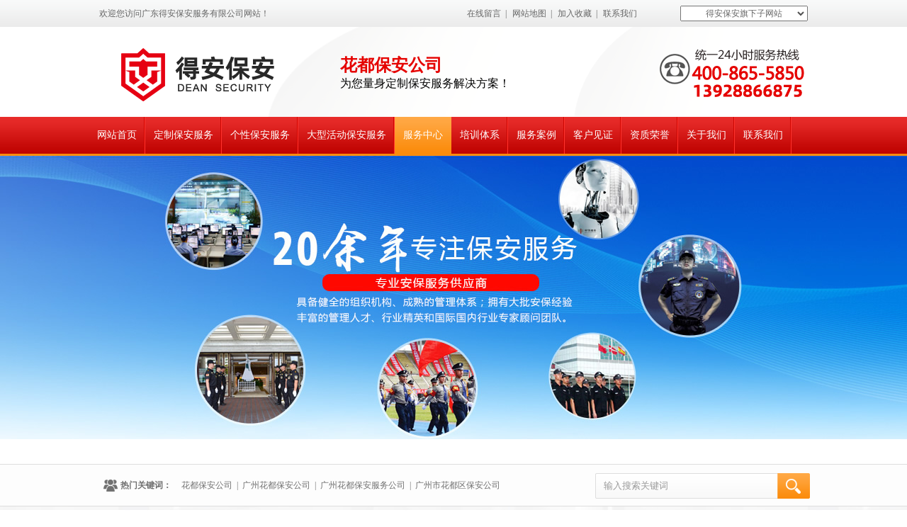

--- FILE ---
content_type: text/html; Charset=utf-8
request_url: https://www.piccvianzh.com/fwzx.asp
body_size: 40945
content:

<!---->


<!DOCTYPE html PUBLIC "-//W3C//DTD XHTML 1.0 Transitional//EN" "http://www.w3.org/TR/xhtml1/DTD/xhtml1-transitional.dtd">
<html xmlns="http://www.w3.org/1999/xhtml">
<head>
<meta name ="mobile-agent" content="format=html5;url=https://www.piccvianzh.com/m/fwzx.asp">
<link rel="alternate" media="only screen and(max-width:640px)" href="https://www.piccvianzh.com/m/fwzx.asp">
<script src="js/wap.js" type="text/javascript"></script>
<script type="text/javascript">uaredirect("https://www.piccvianzh.com/m/fwzx.asp");</script> 
<meta http-equiv="Content-Type" content="text/html; charset=utf-8" />
<meta http-equiv="Cache-Control" content="no-transform" /> 
<meta http-equiv="Cache-Control" content="no-siteapp" />

<title>服务中心_花都保安公司|广州市花都区保安服务公司</title>
<link href="https://static.52komma.com/piccvianzh.com/style/css.css" type="text/css" rel="stylesheet" media="all" />
<script src="js/index.js" type="text/javascript" ></script>
<script type="text/javascript" src="js/search.js"></script>
<script src="js/shBrushXml.js" type="text/javascript"></script>
<script src="js/jquery.bxslider2.min.js" type="text/javascript"></script>
<script src="js/scripts.js" type="text/javascript"></script>

<!--[if lte IE 6]>
<script type="text/javascript" src="js/iepng.js"></script>
<script type="text/javascript" src="js/iepng2.js"></script>
<![endif]-->
<style type="text/css">
.nav li.nav_04 a{
	background:url(https://static.52komma.com/piccvianzh.com/images/nav_hover.png)  repeat-x left top;
}
</style>
</head>

<body>
<div class="top">
	<div class="top_content">
    	<p>欢迎您访问广东得安保安服务有限公司网站！</p>
        <ul class="top_content_ul">
          <li><a target="_blank" href="online.asp" rel="nofollow">在线留言</a>|</li>
          <li><a target="_blank" href="sitemap.asp"  rel="nofollow">网站地图</a>|</li>
          <li><a href="javascript:void(0);" onclick="javascript:addBookmark(this);">加入收藏</a>|</li>
          <li><a target="_blank" href="contact.asp"  rel="nofollow">联系我们</a></li>
        </ul>
<div  id="fenzhan">
              
              <ul class="fenzhan-nav">
		<li>得安保安旗下子网站
			<ul class="second-nav">
				  <li><a href="https://www.piccviansz.com/" target="_blank">得安深圳分公司</a></li>
                    <li><a href="https://www.piccviangz.com/" target="_blank">得安广州分公司</a></li>
                    <li><a href="https://www.piccvianfs.com/" target="_blank">得安佛山分公司</a></li>
                    <li><a href="https://www.piccvianhz.com/" target="_blank">得安惠州分公司</a></li>

                    <li><a href="https://piccvianzs.com/" target="_blank">得安中山分公司</a></li>
                    <li><a href="https://www.piccvianjm.com/" target="_blank">得安江门分公司</a></li>
                    <li><a href="https://www.piccvianzq.com/" target="_blank">得安肇庆分公司</a></li>
                     <li><a href="https://piccvianqy.com/" target="_blank">得安清远分公司</a></li>
                    <li><a href="https://zhongshanbaoan.com/" target="_blank">得安中山分公司</a></li>
                    <li><a href="https://www.gzbaoan.com/" target="_blank">得安番禺分公司</a></li>
                    <li><a href="https://www.shundebaoan.com/" target="_blank">得安顺德分公司</a></li>
                    
	           </ul>
              </li>    
               </ul>
    </div>
    </div>
</div>
<div class="logo">
	<div class="logo_tontent">
	<div class="logo_pic"></div>
<div class="logo_text">花都保安公司<br /><span>为您量身定制保安服务解决方案！</span></div>
    <div class="logo_tel"></div>
</div>
</div>
<div class="nav">
	

<ul>
    	<li class="nav_01"><a href="/">网站首页</a></li>
        <li class="nav_02"><a href="dzbafw.asp">定制保安服务</a></li>
         <li class="nav_011"><a href="gxbafw.asp">个性保安服务</a></li>
        <li class="nav_03"><a href="dxhdbafw.asp">大型活动保安服务</a></li>
        <li class="nav_04"><a href="fwzx.asp">服务中心</a></li>
        <li class="nav_05"><a href="peixun.asp">培训体系</a></li>
        <li class="nav_06"><a href="anli.asp">服务案例</a></li>
        <li class="nav_07"><a href="khjz.asp">客户见证</a></li> 
        <li class="nav_08"><a href="ryzz.asp">资质荣誉</a></li>
        <li class="nav_09"><a href="about.asp">关于我们</a></li>
        <li class="nav_010"><a href="contact.asp">联系我们</a></li>
    </ul>
</div>

 <div  style="width:100%;height:435px; background:url(https://static.52komma.com/piccvianzh.com/images/neiye_banner1.jpg) no-repeat center top;"></div>
   <div class="top_sousou">
       <div class="top_rm_content">
  <dl>
  <dt>热门关键词：</dt>
 <dd> <a href="search.asp?keyword=花都保安公司">花都保安公司</a>|</dd>
  <dd><a href="search.asp?keyword=广州花都保安公司">广州花都保安公司</a>|</dd>

  <dd><a href="search.asp?keyword=广州花都保安服务公司">广州花都保安服务公司</a>|</dd>
 <dd><a href="search.asp?keyword=广州市花都区保安公司">广州市花都区保安公司</a></dd>
   </dl>
     <form action="search.asp" method="post" name="search1" id="search1">
            <input name="keyword" id="keyword" type="text"  onFocus="this.value=''"  value="输入搜索关键词" />
            <input name="search_go" id="search_go" type="image" value="search_go" src="images/search.png"  onclick="return search2();" alt="搜索" />
 </form>
  </div>
    </div>
   
   <div class="index_fwzx">
    	<div class="index_fwzx_title">得安保安服务中心<span>为客户提供安全可靠、优质高效、细致贴心的安保服务</span></div>
        <div class="index_fwzx_content">
        		<div class="index_fwzx_content_title">安保服务项目</div>
                <div id="content_inner">
                <ul id="slides1">
		
        
        	<li>
				<div class="slides1_img"><a href="dzbafw.asp" target="_blank"><img src="https://static.52komma.com/piccvianzh.com/images/index_fwzx01.png" /><p>定制保安服务(高端服务)</p></a></div>
				<dl>
					<dt>定制高端保安服务</dt>
					<dd class="dl_slidesdd1">安全可靠、优质高效、细致贴心的安保服务</dd>
					<dd class="dl_slidesdd2">根据特定客户的安全需求，量身定制保安服务。定制化保安服务中保安人员的制服可选，服务标准明确，培训考核严格，同时保安人员年龄、身高、学历、体重、退伍军人、工作经验、流失率等条件...</dd>
				</dl>
                <a class="index_fwzx_xq" href="dzbafw.asp" target="_blank"><img src="https://static.52komma.com/piccvianzh.com/images/index_fwzx_xq.png"  /></a>
				<div class="clear"></div>
			</li>
			
            	<li>
				<div class="slides1_img"><a href="gxbafw.asp" target="_blank"><img src="https://static.52komma.com/piccvianzh.com/images/index_fwzx02.jpg" /><p>个性保安服务</p></a></div>
				<dl>
					<dt>个性保安服务</dt>
					<dd class="dl_slidesdd1">安全可靠、优质高效、细致贴心的安保服务</dd>
					<dd class="dl_slidesdd2">根据客户的相关要求，依照法律有关规定，有针对性地为客户制定符合客户实际情况的安全防范方案，并严格按要求派出专业的保安人员进驻客户单位，在公司与客户的双重管理下提供综合的门卫、守护...</dd>
				</dl>
                <a class="index_fwzx_xq" href="gxbafw.asp" target="_blank"><img src="https://static.52komma.com/piccvianzh.com/images/index_fwzx_xq.png"  /></a>
				<div class="clear"></div>
			</li>
            
            <li>
				<div class="slides1_img"><a href="cgbafw.asp" target="_blank"><img src="https://static.52komma.com/piccvianzh.com/images/index_fwzx03.jpg" /><p>常规保安服务</p></a></div>
				<dl>
					<dt>常规保安服务</dt>
					<dd class="dl_slidesdd1">安全可靠、优质高效、细致贴心的安保服务</dd>
					<dd class="dl_slidesdd2">依照法律有关规定，结合客户单位实际和相关要求，派驻保安人员为客户单位提供相应的保安服务，保护客户合法权益和正常秩序，满足客户的一般安全需求。</dd>
				</dl>
                <a class="index_fwzx_xq" href="cgbafw.asp" target="_blank"><img src="https://static.52komma.com/piccvianzh.com/images/index_fwzx_xq.png"  /></a>
				<div class="clear"></div>
			</li>
            
               <li>
				<div class="slides1_img"><a href="dxhdbafw.asp" target="_blank"><img src="https://static.52komma.com/piccvianzh.com/images/index_fwzx04.jpg" /><p>临时保安服务</p></a></div>
				<dl>
					<dt>临时保安服务</dt>
					<dd class="dl_slidesdd1">安全可靠、优质高效、细致贴心的安保服务</dd>
					<dd class="dl_slidesdd2">根据相关法律规定，承接各种文艺表演、体育赛事、展销展览等大型活动的安保业务。首先，通过与客户洽谈，了解大型活动的安防需求、安防级别与标准。然后，勘察活动现场，进行风险评估...</dd>
				</dl>
                <a class="index_fwzx_xq" href="dxhdbafw.asp" target="_blank"><img src="https://static.52komma.com/piccvianzh.com/images/index_fwzx_xq.png"  /></a>
				<div class="clear"></div>
			</li>
            
            
            <li>
				<div class="slides1_img"><a href="hjswtqfw.asp" target="_blank"><img src="https://static.52komma.com/piccvianzh.com/images/index_fwzx05.jpg" /><p>皇家商务特勤服务</p></a></div>
				<dl>
					<dt>皇家商务特勤服务</dt>
					<dd class="dl_slidesdd1">安全可靠、优质高效、细致贴心的安保服务</dd>
					<dd class="dl_slidesdd2">我司提供的皇家商务特勤服务包括企业安全顾问、商业安全咨询、VIP随身护卫、皇家商务保镖、皇家商务司机等特勤服务...</dd>
				</dl>
                <a class="index_fwzx_xq" href="hjswtqfw.asp" target="_blank"><img src="https://static.52komma.com/piccvianzh.com/images/index_fwzx_xq.png"  /></a>
				<div class="clear"></div>
			</li>
            
             <li>
				<div class="slides1_img"><a href="qqhw.asp" target="_blank"><img src="https://static.52komma.com/piccvianzh.com/images/index_fwzx06.jpg" /><p>警犬护卫</p></a></div>
				<dl>
					<dt>警犬护卫</dt>
					<dd class="dl_slidesdd1">安全可靠、优质高效、细致贴心的安保服务</dd>
					<dd class="dl_slidesdd2">根据客户单位实际情况，制定行之有效的警犬护卫方案，由专业的训犬师携犬长期派驻客户单位执勤...</dd>
				</dl>
                <a class="index_fwzx_xq" href="qqhw.asp" target="_blank"><img src="https://static.52komma.com/piccvianzh.com/images/index_fwzx_xq.png"  /></a>
				<div class="clear"></div>
			</li>
		
        
        
        <li>
				<div class="slides1_img"><a href="szaf.asp" target="_blank"><img src="https://static.52komma.com/piccvianzh.com/images/index_fwzx07.jpg" /><p>数字安防运营体系</p></a></div>
				<dl>
					<dt>数字安防运营体系</dt>
					<dd class="dl_slidesdd1">安全可靠、优质高效、细致贴心的安保服务</dd>
					<dd class="dl_slidesdd2">1、智能化门禁管控系统：访客管理系统、车辆移动监控系统、自动栏杆升降系统；<br/>
2、智能安检系统：虹膜识别、指纹识别；<br/>
3、远程监控系统</dd>
				</dl>
                <a class="index_fwzx_xq" href="szaf.asp" target="_blank"><img src="https://static.52komma.com/piccvianzh.com/images/index_fwzx_xq.png"  /></a>
				<div class="clear"></div>
			</li>
            
            
             <li>
				<div class="slides1_img"><a href="lwbj.asp" target="_blank"><img src="https://static.52komma.com/piccvianzh.com/images/index_fwzx08.jpg" /><p>云数字联网报警</p></a></div>
				<dl>
					<dt>云数字联网报警</dt>
					<dd class="dl_slidesdd1">安全可靠、优质高效、细致贴心的安保服务</dd>
					<dd class="dl_slidesdd2">高清云数字远程视频联网报警系统是结合无线3G、4G技术和宽带网络的应用，为企事业单位和家庭的人身、财产安全提供一个全方位的远程视频监控和报警平台，实现无线3G、4G报警技术的视频化...</dd>
				</dl>
                <a class="index_fwzx_xq" href="lwbj.asp" target="_blank"><img src="https://static.52komma.com/piccvianzh.com/images/index_fwzx_xq.png"  /></a>
				<div class="clear"></div>
			</li>
            
            
                 <li>
				<div class="slides1_img"><a href="gjabzx.asp" target="_blank"><img src="https://static.52komma.com/piccvianzh.com/images/index_fwzx09.jpg" /><p>国际安保咨询培训</p></a></div>
				<dl>
					<dt>国际安保咨询培训</dt>
					<dd class="dl_slidesdd1">安全可靠、优质高效、细致贴心的安保服务</dd>
					<dd class="dl_slidesdd2">引进国外第三方专业安保咨询培训机构为企业提供国际化、全方位的防恐及安保咨询培训...</dd>
				</dl>
                <a class="index_fwzx_xq" href="gjabzx.asp" target="_blank"><img src="https://static.52komma.com/piccvianzh.com/images/index_fwzx_xq.png"  /></a>
				<div class="clear"></div>
			</li>
            
                       <li>
				<div class="slides1_img"><a href="znab.asp" target="_blank"><img src="https://static.52komma.com/piccvianzh.com/images/index_fwzx10.jpg" /><p>智能安保服务</p></a></div>
				<dl>
					<dt>智能安保服务</dt>
					<dd class="dl_slidesdd1">安全可靠、优质高效、细致贴心的安保服务</dd>
					<dd class="dl_slidesdd2">一手包办(安全服务外包);二级监控(守护与设备控制);三级服务(保安/运维/物管);四重保障(人防/技防/物防/保险);五保创新（身份管理/车辆管理/物品跟踪/网络监控/风险报告）;...</dd>
				</dl>
                <a class="index_fwzx_xq" href="znab.asp" target="_blank"><img src="https://static.52komma.com/piccvianzh.com/images/index_fwzx_xq.png"  /></a>
				<div class="clear"></div>
			</li>
	</ul>
                </div>
        </div>
    </div> 
   


<div class="index_hezuoanli" style="display:none;">
    	<div class="index_hezuoanli_title">合作客户</div>
        <div class="succ_case">
 
    <div class="de_imgcont clearfix">
        <div class="preva fl"><a href="javascript:;" id="flhzhb"></a></div>
        <div class="de_hide fl">
            <ul class="clearfix pr" id="hzhb">
                 
               <li><a rel="nofollow"   target="_blank"  href="khxqy.asp?id=418"><img src="uploadfile/JPG/2017-12/4-201712418350315211.JPG" alt="维他奶" /></a>
               <p>维他奶</p>

</li>
            
               <li><a rel="nofollow"   target="_blank"  href="khxqy.asp?id=405"><img src="uploadfile/JPG/2019-5/31-201953120593452788.JPG" alt="天地一号" /></a>
               <p>天地一号</p>

</li>
            
               <li><a rel="nofollow"   target="_blank"  href="khxqy.asp?id=408"><img src="uploadfile/JPG/2017-12/4-201712415345426573.JPG" alt="中国中铁二局" /></a>
               <p>中国中铁二局</p>

</li>
            
               <li><a rel="nofollow"   target="_blank"  href="khxqy.asp?id=413"><img src="uploadfile/JPG/2017-12/4-201712416095061940.JPG" alt="海天酱油" /></a>
               <p>海天酱油</p>

</li>
            
               <li><a rel="nofollow"   target="_blank"  href="khxqy.asp?id=414"><img src="uploadfile/JPG/2017-12/4-201712416104815495.JPG" alt="万宝至" /></a>
               <p>万宝至</p>

</li>
            
               <li><a rel="nofollow"   target="_blank"  href="khxqy.asp?id=416"><img src="uploadfile/JPG/2017-12/4-201712416160388575.JPG" alt="华南城" /></a>
               <p>华南城</p>

</li>
            
               <li><a rel="nofollow"   target="_blank"  href="khxqy.asp?id=417"><img src="uploadfile/JPG/2017-12/4-201712418341976284.JPG" alt="麦德龙" /></a>
               <p>麦德龙</p>

</li>
          
        
                
            </ul>
        </div>
        <div class="nexta fr"><a href="javascript:;" id="frhzhb"></a></div>
        <div class="de_imgcont_more"><a href="hezuo.asp"></a></div>
    </div>
</div>
    </div>

<div class="fwxz_tuijian">
<div class="fwxz_tuijian_content">
<div class="fwxz_tuijian_content_r">
	<div class="fwxz_tuijian_content_title"><a href="anli.asp" target="_blank" rel="nofollow">为您推荐的服务</a></div>
    <div class="fwxz_tuijian_content_r_dl">
      
     <dl>
    	<dt><a href="fazxqy.asp?id=466" target="_blank" ><img src="uploadfile/JPG/2016-5/24-201652417473248160.JPG" /></a></dt>
        <dd><a href="fazxqy.asp?id=466" target="_blank" title="长期驻点保安服务">长期驻点保安服务</a></dd>
    </dl> 
          
     <dl>
    	<dt><a href="fazxqy.asp?id=451" target="_blank" ><img src="uploadfile/PNG/2016-5/22-201652215360230413.PNG" /></a></dt>
        <dd><a href="fazxqy.asp?id=451" target="_blank" title="大型活动护卫">大型活动护卫</a></dd>
    </dl> 
          
     <dl>
    	<dt><a href="fazxqy.asp?id=465" target="_blank" ><img src="uploadfile/JPG/2016-5/24-201652417315117426.JPG" /></a></dt>
        <dd><a href="fazxqy.asp?id=465" target="_blank" title="世界500强企业保安服务">世界500强企业保安服务</a></dd>
    </dl> 
          
     <dl>
    	<dt><a href="fazxqy.asp?id=467" target="_blank" ><img src="uploadfile/JPG/2016-5/24-201652418490111463.JPG" /></a></dt>
        <dd><a href="fazxqy.asp?id=467" target="_blank" title="学校保安管理服务">学校保安管理服务</a></dd>
    </dl> 
          
     <dl>
    	<dt><a href="fazxqy.asp?id=464" target="_blank" ><img src="uploadfile/JPG/2016-5/24-201652417010096681.JPG" /></a></dt>
        <dd><a href="fazxqy.asp?id=464" target="_blank" title="企业安防服务">企业安防服务</a></dd>
    </dl> 
          
    </div>
    </div>
</div>

</div>



<div class="index_kfjz">
	<div class="peixnu_kfjz_title" style="margin-top:0;"><a href="khjz.asp" target="_blank">得安保安客户见证</a></div>
    <div class="index_kfjz_content">
    	<div class="index_kfjz_content_l"><img src="https://static.52komma.com/piccvianzh.com/images/index_kfjz_content_l.png" /></div>
        <div class="index_kfjz_content_r">
            
        	<dl class="index_kfjz_content_dl-3">
            			<dt><a href="khjzxqy.asp?id=482"><img src="uploadfile/JPG/2017-12/8-201712821260611669.JPG" /></a></dt>
                    <dd><a  title="得安保安员做事，让人放心"  href="khjzxqy.asp?id=482">得安保安员做事，让人放心</a></dd>
            </dl>
             
        	<dl class="index_kfjz_content_dl-2">
            			<dt><a href="khjzxqy.asp?id=481"><img src="uploadfile/JPG/2017-12/8-201712821160528144.JPG" /></a></dt>
                    <dd><a  title="得安服务质量好，一直合作至今"  href="khjzxqy.asp?id=481">得安服务质量好，一直合作至今</a></dd>
            </dl>
             
        	<dl class="index_kfjz_content_dl-1">
            			<dt><a href="khjzxqy.asp?id=480"><img src="uploadfile/JPG/2017-12/8-201712820524862400.JPG" /></a></dt>
                    <dd><a  title="得安是一家值得信赖的安保公司"  href="khjzxqy.asp?id=480">得安是一家值得信赖的安保公司</a></dd>
            </dl>
             
        	<dl class="index_kfjz_content_dl0">
            			<dt><a href="khjzxqy.asp?id=479"><img src="uploadfile/JPG/2017-12/8-201712820400060536.JPG" /></a></dt>
                    <dd><a  title="得安的安保服务让我们放心"  href="khjzxqy.asp?id=479">得安的安保服务让我们放心</a></dd>
            </dl>
           
        </div>
    </div>
</div>

<div class="peixun_zizhi">
	<div class="peixun_zizhi_title"><a href="ryzz.asp" target="_blank">企业资质</a></div>
    <div class="peixun_zizhi_content">
      
    <dl class="peixun_zizhi_content_dl1">
    	<dt><a href="ryzzxq.asp?id=520"><img src="https://static.52komma.com/daba/zizhi/liebiao/1.jpg" /></a></dt>
        <dd><a href="ryzzxq.asp?id=520">营业执照正本</a></dd>
    </dl>
      
    <dl class="peixun_zizhi_content_dl2">
    	<dt><a href="ryzzxq.asp?id=507"><img src="https://static.52komma.com/daba/zizhi/liebiao/2.jpg" /></a></dt>
        <dd><a href="ryzzxq.asp?id=507">营业执照副本</a></dd>
    </dl>
      
    <dl class="peixun_zizhi_content_dl3">
    	<dt><a href="ryzzxq.asp?id=532"><img src="https://static.52komma.com/daba/zizhi/liebiao/3.jpg" /></a></dt>
        <dd><a href="ryzzxq.asp?id=532">保安服务许可证正本</a></dd>
    </dl>
      
    <dl class="peixun_zizhi_content_dl4">
    	<dt><a href="ryzzxq.asp?id=508"><img src="https://static.52komma.com/daba/zizhi/liebiao/4.jpg" /></a></dt>
        <dd><a href="ryzzxq.asp?id=508">保安服务许可证副本</a></dd>
    </dl>
      
    <dl class="peixun_zizhi_content_dl5">
    	<dt><a href="ryzzxq.asp?id=549"><img src="https://static.52komma.com/daba/zizhi/liebiao/5.jpg" /></a></dt>
        <dd><a href="ryzzxq.asp?id=549">质量管理体系认证证书</a></dd>
    </dl>
      
    <dl class="peixun_zizhi_content_dl6">
    	<dt><a href="ryzzxq.asp?id=550"><img src="https://static.52komma.com/daba/zizhi/liebiao/6.jpg" /></a></dt>
        <dd><a href="ryzzxq.asp?id=550">质量管理体系认证证书英文</a></dd>
    </dl>
      
    <dl class="peixun_zizhi_content_dl7">
    	<dt><a href="ryzzxq.asp?id=551"><img src="https://static.52komma.com/daba/zizhi/liebiao/7.jpg" /></a></dt>
        <dd><a href="ryzzxq.asp?id=551">职业健康安全管理体系认证证书中文</a></dd>
    </dl>
      
    <dl class="peixun_zizhi_content_dl8">
    	<dt><a href="ryzzxq.asp?id=552"><img src="https://static.52komma.com/daba/zizhi/liebiao/8.jpg" /></a></dt>
        <dd><a href="ryzzxq.asp?id=552">职业健康安全管理体系认证证书英文</a></dd>
    </dl>
      
    <dl class="peixun_zizhi_content_dl9">
    	<dt><a href="ryzzxq.asp?id=553"><img src="https://static.52komma.com/daba/zizhi/liebiao/9.jpg" /></a></dt>
        <dd><a href="ryzzxq.asp?id=553">环境管理体系认证证书中文</a></dd>
    </dl>
      
    <dl class="peixun_zizhi_content_dl10">
    	<dt><a href="ryzzxq.asp?id=554"><img src="https://static.52komma.com/daba/zizhi/liebiao/10.jpg" /></a></dt>
        <dd><a href="ryzzxq.asp?id=554">环境管理体系认证证书英文</a></dd>
    </dl>
    
    </div>
</div>

<div class="index_news">
	<div class="index_news_content">
    <div class="index_news_content_l">
        <div class="index_news_content_l_title"><a href="news9.asp" rel="nofollow" target="_blank">常见问题</a></div>
  
    <div class="index_news_content_l_content">
        <div id="quertion01">
           
             
        <dl class="faq">
		    <dt><a href="newsdetails.asp?id=12"  target="_blank">花都保安公司怎么样？</a></dt>
		    <dd>花都保安公司成立于2012年3月，公司为各类工矿企业、学校、医院、酒店等客户提供包括人员安保、安防技术、活动安保等综合安全风险管理及咨询服务，目前约有保安人员600余名。...</dd>
	    </dl>
  
        <dl class="faq">
		    <dt><a href="newsdetails.asp?id=1"  target="_blank">花都保安服务公司为什么要开展人性化管理</a></dt>
		    <dd>花都保安服务行业的现代化管理虽然没有其他经济体那样明显的过渡期，但可以从《保安服务管理条例》颁发、实施以来花都保安服务行业的变化看出来，花都保安服务行业在逐渐向现代管理的方向发展，这不仅仅表现在企业部门称谓或企业结构的变化，还表现在诸多细节方面，比如保安员福利的改善，企业绩效考核及晋升渠道的优化，以及企业文化作为重要的企业管理手段对传统管理模式的渗入。...</dd>
	    </dl>
          
        
</div>
    </div>
</div>
    
    
    <div class="index_news_list">

<div class="block_2 fl" id="newsG">
    <div class="title clearfix">
        <div class="tit_tab">
            <a href="news.asp" target="_blank">新闻中心</a>
            <a href="news4.asp" target="_blank">行业资讯</a>
            <a href="news2.asp"  target="_blank">一线保安</a>
        </div>
 
    </div>
    
       
    
    <div class="block_cont_2">   
 
      
        <dl class="new_about clearfix">
 <dt><a href="newsdetails.asp?id=162"  rel="nofollow"  target="_blank">
            
            <img src="https://static.52komma.com/piccvianzh.com/images/index_news_pic_01.jpg"/>

            </a></dt>
            <dd>
                <h3><a href="newsdetails.asp?id=162" target="_blank" title="广东得安保安服务有限公司：开展强化服务意识，提高服务质量的专题培训">广东得安保安服务有限公司：开展强化服务意识，提高服务质量的专题培训</a></h3>
                <p>随着社会安全需求的日益增长，保安服务不仅仅是维护安全，更涉及到服务质量的提升与客户体验的优化。</p>
                <div class="n_more"><a href="newsdetails.asp?id=162" rel="nofollow" target="_blank" ><img src="https://static.52komma.com/piccvianzh.com/images/index_about_content_l_xq.jpg" /></a></div>
            </dd>
        </dl>
                       
        <ul class="newslist clearfix">
       
          
            <li  class="newslist_li1"><a href="newsdetails.asp?id=140" target="_blank"  title="我司召开70周年安全应急汇报演练表彰大会" >我司召开70周年安全应急汇报演练表彰大会</a></li>
   	         
            <li  class="newslist_li2"><a href="newsdetails.asp?id=139" target="_blank"  title="公司开展夏日“送清凉”慰问活动" >公司开展夏日“送清凉”慰问活动</a></li>
   	         
            <li  class="newslist_li3"><a href="newsdetails.asp?id=137" target="_blank"  title="得安圆满完成“己亥年海峡两岸神农炎帝故里拜祖典礼”安检任务" >得安圆满完成“己亥年海峡两岸神农炎帝故里拜祖典礼”安检任务</a></li>
   	         
            <li  class="newslist_li4"><a href="newsdetails.asp?id=135" target="_blank"  title="弘扬五四精神，凝聚青春力量，共建得安" >弘扬五四精神，凝聚青春力量，共建得安</a></li>
   	         
            <li  class="newslist_li5"><a href="newsdetails.asp?id=134" target="_blank"  title="应急管理部关于人员密集场所防范重大消防安全风险 加强消防安全管理的通告" >应急管理部关于人员密集场所防范重大消防安全风险 加强消防安全管理的通告</a></li>
   	         
            <li  class="newslist_li6"><a href="newsdetails.asp?id=132" target="_blank"  title="面对商场小区的突发状况，应如何应对" >面对商场小区的突发状况，应如何应对</a></li>
   	         
            <li  class="newslist_li7"><a href="newsdetails.asp?id=129" target="_blank"  title="在网上侮辱他人，是否算属于侵犯他人名誉权" >在网上侮辱他人，是否算属于侵犯他人名誉权</a></li>
   	         
            <li  class="newslist_li8"><a href="newsdetails.asp?id=127" target="_blank"  title="花都保安公司亲授商铺防盗秘诀" >花都保安公司亲授商铺防盗秘诀</a></li>
   	         
            <li  class="newslist_li9"><a href="newsdetails.asp?id=126" target="_blank"  title="保安巡逻小技巧" >保安巡逻小技巧</a></li>
   	         
            <li  class="newslist_li10"><a href="newsdetails.asp?id=121" target="_blank"  title="执勤时这么干你可摊上大事了" >执勤时这么干你可摊上大事了</a></li>
   	         
            <li  class="newslist_li11"><a href="newsdetails.asp?id=119" target="_blank"  title="保安不会用灭火器？岗前培训千万不要搞“速成班”" >保安不会用灭火器？岗前培训千万不要搞“速成班”</a></li>
   	         
            <li  class="newslist_li12"><a href="newsdetails.asp?id=118" target="_blank"  title="构建保安人员安全防护体系的途径" >构建保安人员安全防护体系的途径</a></li>
   	                   
          
        </ul>
    </div>
    
    <div class="block_cont_2">   
      
        <dl class="new_about clearfix">
 <dt><a href="newsdetails.asp?id=154"  rel="nofollow"  target="_blank">
            
			<img src="/uploadfile/image/154/1.jpg"/>
			
            </a></dt>
            <dd>
                <h3><a href="newsdetails.asp?id=154" target="_blank" title="花都保安公司积极创新客户服务渠道">花都保安公司积极创新客户服务渠道</a></h3>
                <p>10月28日，广州市花都区某机关单位一行人来到广州市花都区保安服务有限公司进行业务回访，对花都保安公司安排在岗点的多名队员表示认可，特别是对在疫情期间任劳任怨、恪尽职守、做事细心、服务贴心的队员进行了表扬，同时也希望花都保安队员们再接再厉</p>
                <div class="n_more"><a href="newsdetails.asp?id=154" rel="nofollow" target="_blank" ><img src="https://static.52komma.com/piccvianzh.com/images/index_about_content_l_xq.jpg" /></a></div>
            </dd>
        </dl>
                       
        <ul class="newslist clearfix">
       
          
            <li  class="newslist_li1"><a href="newsdetails.asp?id=111" target="_blank"  title="新常态下传统保安向高素质保安转型,拿高薪的秘诀就在这里" >新常态下传统保安向高素质保安转型,拿高薪的秘诀就在这里</a></li>
   	         
            <li  class="newslist_li2"><a href="newsdetails.asp?id=109" target="_blank"  title="改革创新的五年——党的十八大以来各地保安服务公司发展纪实" >改革创新的五年——党的十八大以来各地保安服务公司发展纪实</a></li>
   	         
            <li  class="newslist_li3"><a href="newsdetails.asp?id=107" target="_blank"  title="国外保安业发展概况" >国外保安业发展概况</a></li>
   	         
            <li  class="newslist_li4"><a href="newsdetails.asp?id=105" target="_blank"  title="得安保安公司深入学习贯彻党的十九大精神" >得安保安公司深入学习贯彻党的十九大精神</a></li>
   	         
            <li  class="newslist_li5"><a href="newsdetails.asp?id=101" target="_blank"  title="关于新时代中国特色社会主义思想指导下海外安保工作的思考" >关于新时代中国特色社会主义思想指导下海外安保工作的思考</a></li>
   	         
            <li  class="newslist_li6"><a href="newsdetails.asp?id=91" target="_blank"  title="一块餐布引发的感触" >一块餐布引发的感触</a></li>
   	         
            <li  class="newslist_li7"><a href="newsdetails.asp?id=90" target="_blank"  title="花都保安公司承担社会责，诠释管理成效" >花都保安公司承担社会责，诠释管理成效</a></li>
   	         
            <li  class="newslist_li8"><a href="newsdetails.asp?id=87" target="_blank"  title="深圳西乡沃尔玛发生持刀伤人案，致2死9伤！（附自救指南）" >深圳西乡沃尔玛发生持刀伤人案，致2死9伤！（附自救指南）</a></li>
   	         
            <li  class="newslist_li9"><a href="newsdetails.asp?id=85" target="_blank"  title="幸福的定义——记花溪小镇的保安们" >幸福的定义——记花溪小镇的保安们</a></li>
   	         
            <li  class="newslist_li10"><a href="newsdetails.asp?id=80" target="_blank"  title="谨慎统筹，守护学校平安" >谨慎统筹，守护学校平安</a></li>
   	         
            <li  class="newslist_li11"><a href="newsdetails.asp?id=79" target="_blank"  title="中国高端保安服务企业制定发展策略时应注意的几个因素" >中国高端保安服务企业制定发展策略时应注意的几个因素</a></li>
   	         
            <li  class="newslist_li12"><a href="newsdetails.asp?id=77" target="_blank"  title="创建独特的保安企业文化，推进行业快速发展" >创建独特的保安企业文化，推进行业快速发展</a></li>
   	                   
          
        </ul>
    </div>
    
    <div class="block_cont_2">   
      
        <dl class="new_about clearfix">
 <dt><a href="newsdetails.asp?id=151"  rel="nofollow"  target="_blank">
            
			<img src="uploadfile/image/151/1.jpg"/>
			
            </a></dt>
            <dd>
                <h3><a href="newsdetails.asp?id=151" target="_blank" title="真诚感谢坚守在一线的队员：辛苦了，谢谢你们！">真诚感谢坚守在一线的队员：辛苦了，谢谢你们！</a></h3>
                <p>连日来，新型冠状病毒肺炎疫情的快速蔓延牵动着每个人的心，在政府和民众的共同努力下，全社会开展了各种疫情防护措施</p>
                <div class="n_more"><a href="newsdetails.asp?id=151" rel="nofollow" target="_blank" ><img src="https://static.52komma.com/piccvianzh.com/images/index_about_content_l_xq.jpg" /></a></div>
            </dd>
        </dl>
                       
        <ul class="newslist clearfix">
       
          
            <li  class="newslist_li1"><a href="newsdetails.asp?id=86" target="_blank"  title="最后一道关卡，我们用心在守护" >最后一道关卡，我们用心在守护</a></li>
   	         
            <li  class="newslist_li2"><a href="newsdetails.asp?id=83" target="_blank"  title="电梯惊魂！得安保安徒手窍门救人获表扬" >电梯惊魂！得安保安徒手窍门救人获表扬</a></li>
   	         
            <li  class="newslist_li3"><a href="newsdetails.asp?id=65" target="_blank"  title="抓管理强素质，重服务赢赞誉——记花都保安服务公司诚心保安班工作纪实" >抓管理强素质，重服务赢赞誉——记花都保安服务公司诚心保安班工作纪实</a></li>
   	         
            <li  class="newslist_li4"><a href="newsdetails.asp?id=63" target="_blank"  title="全力做好保安工作，奉献出自己最大的光和热——记花都保安服务公司保安员贾培娇" >全力做好保安工作，奉献出自己最大的光和热——记花都保安服务公司保安员贾培娇</a></li>
   	         
            <li  class="newslist_li5"><a href="newsdetails.asp?id=62" target="_blank"  title="有一种职业叫——保安" >有一种职业叫——保安</a></li>
   	         
            <li  class="newslist_li6"><a href="newsdetails.asp?id=50" target="_blank"  title="以高品质服务赢得客户信赖，为银行撑起保护伞——记花都保安服务公司驻银行保安队" >以高品质服务赢得客户信赖，为银行撑起保护伞——记花都保安服务公司驻银行保安队</a></li>
   	         
            <li  class="newslist_li7"><a href="newsdetails.asp?id=47" target="_blank"  title="发挥模范带头作用，身体力行，献身安保工作——记广州市花都区保安公司保安员孙忠良" >发挥模范带头作用，身体力行，献身安保工作——记广州市花都区保安公司保安员孙忠良</a></li>
   	         
            <li  class="newslist_li8"><a href="newsdetails.asp?id=46" target="_blank"  title="把花都保安公司当家，把保安工作当做事业——记花都保安公司保安经理杨曼海" >把花都保安公司当家，把保安工作当做事业——记花都保安公司保安经理杨曼海</a></li>
   	         
            <li  class="newslist_li9"><a href="newsdetails.asp?id=44" target="_blank"  title="心怀“中国最好保安”的目标，为花都保安公司创造新的成绩" >心怀“中国最好保安”的目标，为花都保安公司创造新的成绩</a></li>
   	         
            <li  class="newslist_li10"><a href="newsdetails.asp?id=40" target="_blank"  title="为花都保安公司守押事业鞠躬尽瘁" >为花都保安公司守押事业鞠躬尽瘁</a></li>
   	         
            <li  class="newslist_li11"><a href="newsdetails.asp?id=33" target="_blank"  title="推进社区保安队建设，不让犯罪分子钻空子" >推进社区保安队建设，不让犯罪分子钻空子</a></li>
   	         
            <li  class="newslist_li12"><a href="newsdetails.asp?id=30" target="_blank"  title="保安用温暖的微笑渲染了世界的颜色" >保安用温暖的微笑渲染了世界的颜色</a></li>
   	                   
          
        </ul>
    </div>
       
</div>
    
    
    </div>
</div>
</div>


<div class="frienlinks">
<dl>
    	<dt>友情链接</dt>
        <dd>
 <ul>
            	 
	
            <li><a href="https://www.piccvianzh.com/" target="_blank">花都保安公司</a>|</li>
             
            <li><a href="https://sz.baoanguangdong.com" target="_blank">深圳保安公司</a>|</li>
             
            <li><a href="https://foshan.baoanguangdong.com" target="_blank">佛山保安公司</a>|</li>
             
            <li><a href="https://www.baoanguangdong.com/" target="_blank">东莞保安公司</a>|</li>
             
 <li><a class="jzls"  href="https://www.dongrunjingshui.cn" target="_blank">山东除氟剂</a>|</li>
 
 <li><a class="jzls"  href="https://www.dongrunjingshui.com" target="_blank">除氟剂生产厂家</a>|</li>
 
 <li><a class="jzls"  href="https://www.gzbaoan.cn" target="_blank">广州保安公司</a>|</li>
 
 <li><a class="jzls"  href="https://www.chufuji.cc" target="_blank">淄博除氟剂</a>|</li>
 
 <li><a class="jzls"  href="https://www.piccvianhz.com.cn" target="_blank">惠州市保安公司</a>|</li>
 
 <li><a class="jzls"  href="https://www.guangzhoubaoan.com" target="_blank">广州保安服务有限公司</a>|</li>
 
 <li><a class="jzls"  href="http://www.hszbwa.com" target="_blank">鹤山保安公司</a>|</li>
 
 <li><a class="jzls"  href="http://www.whbaoangs.com" target="_blank">武汉保安服务公司</a>|</li>
 
 <li><a class="jzls"  href="http://www.baoanjiameng.cn" target="_blank">武汉保安加盟</a>|</li>
 
 <li><a class="jzls"  href="http://www.piccviandg.com.cn" target="_blank">东莞保安服务公司</a>|</li>
 
 <li><a class="jzls"  href="https://www.changpingbaoan.cn" target="_blank">常平保安公司</a>|</li>
 
 <li><a class="jzls"  href="https://www.qingyuanbaoan.com/" target="_blank">清远保安公司</a>|</li>
 
 <li><a class="jzls"  href="http://www.cazbwa.com" target="_blank">长安保安公司</a>|</li>
 
 <li><a class="jzls"  href="http://www.cpzbwa.com" target="_blank">东莞常平保安公司</a>|</li>
 
 <li><a class="jzls"  href="https://www.zd-ktwx.com" target="_blank">张店空调移机</a>|</li>
 
 <li><a class="jzls"  href="http://www.fsatba.cn/" target="_blank">佛山保安服务公司</a>|</li>
 

            </ul>
        </dd>
    </dl>
  </div>  


<div class="footer">
<div class="footer_nav">
	<ul>
    	
        <li><a href="about.asp">关于我们</a>|</li>
       <li><a href="zjgj.asp">组织机构</a>|</li>
      <li><a href="bafw.asp">保安服务</a>|</li>
        <li><a href="fwzx.asp">服务中心</a>|</li>
        <li><a href="news.asp">保安资讯</a>|</li>
        <li><a href="online.asp">在线留言</a>|</li>
        <li><a href="contact.asp">联系我们</a></li>
    </ul>
</div>
<div class="footer_content">
  <div class="footer_logo"></div>
    <div class="footer_content_text">
    <div class="footer_content_text_js">	页面版权所有 广州市花都区保安服务公司 <a rel="nofollow" target="_blank" href="http://beian.miit.gov.cn/">粤ICP备2023116031号</a><br/>
我公司是专业的花都保安公司，为广州市花都区提供专业的保安服务，专业的广州市花都区保安服务公司，值得信赖！<br/>

地址：广州市花都区新华镇凤凰南路  网址：http://www.piccvianzh.com<br/>
</div>
      
  <p class="jishu"></p>
    </div>
</div>
    

</div>


<!--<div class="kefu"></div>-->

<script type="text/javascript" src="js/peixun.js"></script>
<script src="js/rollup.min.js" type="text/javascript"></script>

</body>
</html>


--- FILE ---
content_type: text/css
request_url: https://static.52komma.com/piccvianzh.com/style/css.css
body_size: 13610
content:
@charset "utf-8";
/* CSS Document */

*{
	padding:0;
	margin:0;
}
img {
	border:none;
}
ul,dl{
	list-style-type:none;
}
body{
	font-family: "微软雅黑","宋体";
	height:auto;
	width:100%;
}
.top{
	width:100%;
	height:38px;
	background:url(../images/top_bg.png) repeat-x left top;
	
}
.top_content{
	width:1000px;
	height:38px;
	line-height:38px;
	font-family:"宋体";
	font-size:12px;
	margin:0 auto;
	color:#666;
	
}
.top_content p{
	float:left;
width: 515px;
}
.top_content h1{
	float:left;
	font-family:"微软雅黑";
	font-size:12px;
	font-weight:normal;
	width: 515px;

}
.top_content ul.top_content_ul{
	float:left;
width: 300px;
}
.top_content ul.top_content_ul li{
	float:left;
	padding:0 4px;
}
.top_content ul.top_content_ul li a{
	color:#666;
	text-decoration:none;
	padding-right:6px;
}
.top_content ul.top_content_ul li a:hover{
	text-decoration:underline;
}
#fenzhan {
    float: right;
   height:22px;
   margin-top:8px;
    width:180px;
	z-index:999;
}
#fenzhan .fenzhan-nav{
	width: 180px;
	height: 22px;
	line-height: 22px;
	margin: 0 auto;
	position: relative;
	z-index: 111;
}
#fenzhan .fenzhan-nav li{
	float: left;
	  width:180px;
	height:22px;
	line-height: 22px;
	text-align: center;
	background-image:url(../images/fenzhan-nav_bg.png);
}
#fenzhan .fenzhan-nav li a{
	color: #515151;
}
#fenzhan .fenzhan-nav li .second-nav{
	width: 178px;
	height:286px;
	display: none;

	border:1px  solid #767676;
	border-top:0;
	position: relative;box-shadow: 0 15px 25px 0 rgba(167,165,165,0.5);
}
#fenzhan .fenzhan-nav li .second-nav li{
	position: relative;
	width: 100%;
	height: 22px;
	line-height: 22px;
	background: #fff;
}
#fenzhan .fenzhan-nav li .second-nav li a{
	display:block;
	height: 22px;
	line-height: 22px;
	text-decoration:none;
	
}
#fenzhan .fenzhan-nav li .second-nav li a:hover{
background-color:#c60001;
color:#fff;
	
}
.logo{
	height:127px;
	width:100%;
	background:url(../images/logo_bg.png) no-repeat center top;
}
.logo_tontent{
	width:1000px;
	height:127px;
	margin:0 auto;
}
.logo_pic{
	float:left;
	width:310px;
	height:127px;
	background: url(../images/logo.png) no-repeat left top;
}
.logo_pic img{
	width:310px;
	height:127px;
}
.logo_text{
	float:left;
	color:#e50200;
	font-size:24px;
	font-family:"微软雅黑";
	font-weight:bold;
	padding-top:38px;
	padding-left:30px;
}
.logo_text span{
	font-size:16px;
	font-weight:normal;
	color:#000;
}
.logo_tel{
	width:216px;
	height:127px;
	float:right;
	background:url(../images/logo_tel.png) no-repeat left top;
}
.nav{
	width:100%;
	height:55px;
	background:url(../images/nav_bg.png) repeat-x left top;
}
.nav ul{
	width:1030px;
	height:52px;
	margin:0 auto;
}
.nav ul li{
	float:left;
	height:52px;
	line-height:52px;
	text-align:center;
}
*html .nav ul{
	width:1100px;
	height:52px;
	margin:0 auto;
}
*html .nav ul li{
	width:110px;
}
.nav ul li a{
	display:block;
	text-align:center;
	font-size:14px;
	padding:0 12px;
	color:#fff;
	text-decoration:none;
	background:url(../images/nav_line.png) no-repeat right top;
}
.nav ul li a:hover{
	background:url(../images/nav_hover.png)  repeat-x left top;
}

.fullSlide {
	position:relative;
	width:100%;
	background:#000;
	height:500px;
}
.fullSlide .bd {
	position:relative;
	margin:0 auto;
	z-index:0;
	overflow:hidden;
}
.fullSlide .bd ul {
	width:100% !important;
}
.fullSlide .bd li {
	width:100% !important;
	height:500px;
	overflow:hidden;
	text-align:center;
	background-color:#fff;
}
.fullSlide .bd li a {
	display:block;
	height:500px;
}
.fullSlide .hd {
	width:100%;
	position:absolute;
	z-index:1;
	bottom:0px;
	left:0;
	height:30px;
	line-height:30px;
}
.fullSlide .hd ul {
	text-align:center;
}
.fullSlide .hd ul li {
	cursor:pointer;
	display:inline-block;
	*display:inline;
	zoom:1;
	width:59px;
	height:3px;
	margin:4px;
	overflow:hidden;
	background:#282828;
/* filter:alpha(opacity=50);
opacity:0.5; */
	line-height:999px;
}
.fullSlide .hd ul .on {
	background:#FEA238;
}
.fullSlide .prev,.fullSlide .next {
	display:block;
	position:absolute;
	z-index:5;
	top:50%;
	margin-top:-33px;
	z-index:1;
	width:70px;
	height:67px;
	cursor:pointer;
	filter:alpha(opacity=50);
	opacity:0.5;
	display:none;
}

.top_sousou{
	width:100%;
	height:58px;
	border:1px solid #DEDEDE;
	border-left:none;
	border-right:none;
	background-color:#fdfdfd;
}
.top_rm_content{
	position:relative;
	width:1000px;
	margin:0 auto;
	height:58px;
	line-height:58px;
	font-size:12px;
	font-family:"宋体";
	color:#707070;
}
.top_sousou dl{
	float:left;
	width:1000px;
	height:58px;
	color:#707070;
}
.top_rm_content dt{
	float:left;
	font-weight:bold;
	width:80px;
	padding-left:30px;
	background:url(../images/top_rm_content_dt.png) no-repeat 6px center;
}



.top_sousou dl dd{
	float:left;
}
.top_sousou dl dd a{
	color:#707070;
	padding:0 6px;
	text-decoration:none;
}
.top_sousou dl dd a:hover{
	color:#707070;
	text-decoration:underline;
}
#search1{
	position:absolute;
	width:303px;
	height:36px;
	left:700px;
	top:6px;
}

#keyword{
	position:absolute;
	top:6px;
	left:0;
	height:36px;
	line-height:36px;
	width:257px;
	border:none;
	text-indent:12px;
	color:#999;
	background:url(../images/search_bg.png) no-repeat left top;
}


#search_go{
	position:absolute;
	right:0px;
	top:6px;
	width:46px;
	height:36px;
}
.index_fwzx{
	width:100%;
	height:670px;
	background:url(../images/index_fwzx.jpg) no-repeat center top;
}
*html .index_fwzx{
	display:none;
}
.index_fwzx_title{
	text-align:center;
	font-size:32px;
	color:#e40700;
	font-weight:bold;
	padding-top:18px;
}
.index_fwzx_title span{
	display:block;
	color:#333;
	font-size:18px;
	font-weight:normal;
}
.index_fwzx_content{
	position:relative;
	width:1000px;
	height:460px;
	margin:64px auto 0;

}
.index_fwzx_content_title{
	position:absolute;
	height:60px;
	width:339px;
	line-height:60px;
	font-size:24px;
	color:#fff;
	text-align:center;
	font-weight:bold;
}

#content_inner {
	width: 1000px;
	height:460px;
	margin: 0 auto;
	position: relative;
}

.pre_wrap {
	background: #f9f9f9;
	padding: 5px 5px 5px 14px;
	margin-bottom: 33px;
	margin-top: 32px;
}

.syntaxhighlighter {
	font-size: 12px;
}

.slides1_wrap {
	position: relative;
	width: 998px;
	
}

#slides1 {
	overflow: hidden;
	height:460px;
	margin-top:1px;
}

#slides1 li {
	width: 998px;
	height:460px;

}
#slides1 .slides1_img{
	
	
}
#slides1 .slides1_img a {
	display:block;
	position:relative;
	width:660px;
	height:460px;
	float:right;
	color:#fff;
}
#slides1 .slides1_img a img {
	float:right;
	width:660px;
	height:460px;

}
#slides1 .slides1_img a p{
	position:absolute;
	left:0;
	bottom:0;
	height:42px;
	line-height:42px;
	width:660px;
	text-align:center;
	background:url(../images/slides1_img_a_p.png) repeat-x left top;
}

#slides1  dl {
	float: left;
	width: 326px;
	height:260px;
	padding-top:100px;
	padding-left:12px;
}

#slides1 dl dt {
	font-size: 24px;
	color: #e40700;
	font-weight:bold;
	padding-left:30px;
	
}
dd.dl_slidesdd1{
	font-size:18px;
	color:#333335;
	width:261px;
	line-height:22px;
	padding-left:30px;
	font-weight:bold;
	padding-top:16px;
	padding-bottom:16px;
}
dd.dl_slidesdd2{
	font-size:14px;
	width:215px;
	line-height:22px;
	color:#333335;
	padding-left:32px;
}
.slides1_wrap .prev {
	position: absolute;
	left: 266px;
	top: 200px;
	outline: 0;
}

.slides1_wrap .next {
	position: absolute;
	right:588px;
	top: 200px;
	outline: 0;
}

.slides1_wrap a:active {
	top: 200px;
}
.index_fwzx_xq{
	padding-left:30px;
}
.bx_pager {
	position:absolute;
	top:420px;
	left:30px;

}

.bx_pager a {
	float: left;
	background: url(../images/bg_pager.png) no-repeat 0 -10px;
	width: 10px;
	height: 10px;

	margin-right:10px;

	text-indent:-9999px;
}

.bx_pager a:hover, .bx_pager a.active {
	background-position: 0 0;
	text-decoration: none;
}

.auto_controls {
	display:none;

}

.index_hezuoanli{
	width:1000px;
	height:154px;
	margin:10px auto;
}
*html .index_hezuoanli{
	display:none;
}
.index_hezuoanli_title{
	height:124px;
	width:32px;
	padding:0 5px;
	padding-top:30px;
	background-color:#CC0E00;
	float:left;
	text-align:center;
	line-height:24px;
	writing-mode:lr-tb;
	font-size:18px;
	font-weight:bold;
	color:#fff;
}

.succ_case {
	float:right;
	width:957px;
	height:152px;
	border:1px solid #E7E7E7;
	border-left:none;
}
.de_imgcont {height:152px;width:947px;overflow:hidden; margin:20px auto 0; position:relative;}
.de_hide { float:left;display:inline;width:900px;height:130px;overflow: hidden;}
.de_hide li {float: left;width:132px;height:130px; display:inline; margin:0 9px;}
.de_hide li p{
	text-align:center;
	font-size:12px;
	font-family:"宋体";
	height:26px;
	line-height:26px;
	color:#666;
}
.de_hide li img {display: block;width: 130px;height:96px;border:1px solid #d6d6d6;}
.de_hide .nomg {margin-right:0;}
.preva{margin-top:32px; float:left;width:17px;height:76px;display:block; margin-left:12px;}
.nexta {margin-top:32px; float:right;width:17px;height:76px;display:block; }
.preva a, .nexta a {width:33px;height:76px;display:block;overflow:hidden;}
.preva a {background:url(../images/scroll_btn2.png) no-repeat left top;}

.nexta a {background:url(../images/scroll_btn3.png) no-repeat left top;}

.index_banner1{
	width:100%;
	height:135px;
	background:url(../images/index_banner1.png) no-repeat center top;
}
.index_youxi{
	width:100%;
	height:2622px;
	background:url(../images/index_youxi.jpg) no-repeat center top;
}
.index_youxi_title{
	margin:0 auto;
	text-align:center;
	color:#e80804;
	font-size:36px;
	font-weight:bold;
	padding-top:42px;
}
.index_youxi_title span{
	display:block;
	color:#333;
	font-size:24px;
	font-weight:normal;
}
.index_youxi_content{
	
	width:1000px;
	margin:0 auto;
}
.index_youxi_content dl{
	position:relative;
}
.index_youxi_content dl dt{
	color:#00020c;
	font-size:26px;
	font-weight:bold;
	position:absolute;
	
}

.index_youxi_content dl dt span.hx{
	display:block;
	color:#e70f01;
	font-size:20px;
}
.index_youxi_content dl dd{
	position:absolute;
	font-size:14px;
	background:url(../images/youxi_ico.png) no-repeat 12px 6px;
	line-height:22px;
	padding-left:30px;
}
dl.index_youxi_content_dl1 dt{
	top:76px;
	left:100px;
}
dl.index_youxi_content_dl1 dd{
	width:415px;
	left:90px;
}
dl.index_youxi_content_dl1 dd.index_youxi_content_dl1_dd1{
	top:170px;
}
dl.index_youxi_content_dl1 dd.index_youxi_content_dl1_dd2{
	top:290px;
}
dl.index_youxi_content_dl1 dd.index_youxi_content_dl1_dd3{
	top:320px;
}

dl.index_youxi_content_dl2 dt{
	top:496px;
	left:560px;
	width:456px;
}
dl.index_youxi_content_dl2 dd{
	width:456px;
	left:540px;
}
dl.index_youxi_content_dl2 dd.index_youxi_content_dl2_dd1{
	top:600px;
}
dl.index_youxi_content_dl2 dd.index_youxi_content_dl2_dd2{
	top:650px;
}
dl.index_youxi_content_dl2 dd.index_youxi_content_dl2_dd3{
	top:690px;
}
dl.index_youxi_content_dl2 dd.index_youxi_content_dl2_dd4{
	top:750px;
}

dl.index_youxi_content_dl3 dt{
	top:936px;
	left:100px;
	width:456px;
}
dl.index_youxi_content_dl3 dd{
	width:446px;
	left:60px;
}
dl.index_youxi_content_dl3 dd.index_youxi_content_dl3_dd1{
	top:1020px;
}
dl.index_youxi_content_dl3 dd.index_youxi_content_dl3_dd2{
	top:1095px;
}
dl.index_youxi_content_dl3 dd.index_youxi_content_dl3_dd3{
	top:1170px;
}


dl.index_youxi_content_dl4 dt{
	top:1346px;
	left:580px;
	width:456px;
}
dl.index_youxi_content_dl4 dd{
	width:446px;
	left:540px;
}
dl.index_youxi_content_dl4 dd.index_youxi_content_dl4_dd1{
	top:1446px;
}
dl.index_youxi_content_dl4 dd.index_youxi_content_dl4_dd2{
	top:1506px;
}
dl.index_youxi_content_dl4 dd.index_youxi_content_dl4_dd3{
	top:1566px;
}



dl.index_youxi_content_dl5 dt{
	top:1736px;
	left:100px;
	width:456px;
}
dl.index_youxi_content_dl5 dd{
	width:416px;
	left:60px;
}
dl.index_youxi_content_dl5 dd.index_youxi_content_dl5_dd1{
	top:1830px;
}
dl.index_youxi_content_dl5 dd.index_youxi_content_dl5_dd2{
	top:1890px;
}
dl.index_youxi_content_dl5 dd.index_youxi_content_dl5_dd3{
	top:1946px;
}

dl.index_youxi_content_dl5 dd.index_youxi_content_dl5_dd4{
	top:1996px;
}

dl.index_youxi_content_dl6 dt{
	top:2186px;
	left:560px;
	width:456px;
}
dl.index_youxi_content_dl6 dd{
	width:436px;
	left:500px;
}
dl.index_youxi_content_dl6 dd.index_youxi_content_dl6_dd1{
	top:2270px;
}

span.color_e40201{
	color:#e40201;
}
.index_banner2{
	height:135px;
	width:100%;
	background:url(../images/index_banner2.png) no-repeat center top;
}
.index_kfjz{
	width:1000px;
	height:auto;
	margin:0 auto;
}
*html .index_kfjz{
	display:none;
}
.index_kfjz_title{
	width:1000px;
	height:126px;
	background:url(../images/index_kfjz_title.png) no-repeat center top;
}
.index_kfjz_title a{
	display:block;
	height:110px;
	line-height:110px;
	text-indent:170px;
	color:#fff;
	text-decoration:none;
	font-size:24px;
	font-weight:bold;
}
.index_kfjz_content{
	width:1000px;
	height:430px;
	margin:0 auto;
}
.index_kfjz_content_l{
	float:left;
	width:330px;
	height:430px;
}
.index_kfjz_content_r{
	float:right;
	width:647px;
	height:430px;
}
.index_kfjz_content_r dl{
	float:left;
	width:318px;
	height:206px;
	background-color:#E7E9E8;
}
.index_kfjz_content_r dl:hover{
	background-color:#db0300;
	color:#fff;
}
.index_kfjz_content_r dl:hover dd a{
	color:#fff;
}
.index_kfjz_content_r dl.index_kfjz_content_dl1,.index_kfjz_content_r dl.index_kfjz_content_dl2{
	margin-bottom:14px;
}
.index_kfjz_content_r dl.index_kfjz_content_dl1,.index_kfjz_content_r dl.index_kfjz_content_dl3{
	margin-right:10px;
	
}
.index_kfjz_content_r dl dt{
	width:311px;
	height:175px;
	padding:4px;
	padding-bottom:0;
}

.index_kfjz_content_r dl dt img{
	width:311px;
	height:175px;
}
.index_kfjz_content_r dl dd{
	height:28px;
	line-height:28px;
	text-align:center;
}
.index_kfjz_content_r dl dd a{
	display:block;
	color:#666;
	font-size:14px;
	text-decoration:none;
	white-space:nowrap;overflow:hidden;text-overflow:ellipsis;
}
.index_kfjz_content_r dl dd a:hover{
	color:#fff;
}
.index_about{
	width:1000px;
	height:504px;
	margin:22px auto 0;
}
.index_about_l{
	float:left;
	width:695px;
	height:504px;
}
.index_about_l_text{
	float:left;
	width:695px;
	height:262px;
}
.index_about_l_text_title{
	width:695px;
	height:40px;
	line-height:40px;
	font-size:14px;
	color:#fff;
	text-indent:20px;
	background:url(../images/index_about_title_l.png) no-repeat left top;
}
.index_about_l_text_title a{
	display:block;
	text-decoration:none;
	color:#fff;
}
.index_about_l_text_content{
	padding-top:25px;
	background:url(../images/index_about_l_text_content.png) no-repeat left top;
}
.index_about_l_text_content_pic{
	float:left;
	height:199px;
	width:287px;
	background:url(../images/index_about_l_text_content_pic_bg.png) no-repeat left bottom;
}
.index_about_l_text_content dl{
	float:right;
	width:384px;
	padding-top:10px;
}
.index_about_l_text_content dt{
	width:384px;
	height:21px;
	line-height:21px;
	color:#db0300;
	font-size:14px;
	font-weight:bold;
	text-indent:6px;
	background:url(../images/index_about_l_text_content_dt_bg.png) no-repeat left top;
}
.index_about_l_text_content_dd_text{
	width:364px;
	color:#666;
	font-family:"宋体";
	line-height:22px;
	font-size:12px;
	padding-top:10px;
	height:88px;
	overflow:hidden;
}
.index_about_l_text_content_dd_xq{
	padding-top:14px;
}
.index_bafc{
	float:left;
	width:695px;
	height:240px;
	background:url(../images/index_bafc.png)  no-repeat left  bottom;
}
.index_bafc_title{
	color:#db0200;
	font-size:14px;
	font-weight:bold;
	padding-left:308px;
}
.index_bafc_pic{
	padding-top:26px;
	width:695px;
	height:190px;
}
.index_bafc_pic dl{
	float:left;
	width:190px;
	height:180px;
	padding:0 16px;
}
.index_bafc_pic dl dt{
	width:187px;
	height:140px;
	
	background:none;
	padding:0;
	margin:0;
}
.index_bafc_pic dl dt img{
	width:183px;
	height:136px;
	padding:2px;
border:1px solid #E4E4E4;
	margin:0;
}
.index_bafc_pic dl dd{
	height:30px;
	line-height:30px;
	text-align:center;
}
.index_bafc_pic dl dd a{
	text-decoration:none;
	color:#666;
	font-size:14px;
	text-align:center;
}
.index_about_r{
	float:right;
	width:305px;
	height:504px;
}
.index_about_r_title{
	height:40px;
	width:305px;
	background:url(../images/index_about_r_title.png) no-repeat left top;
}
.index_about_r_title a{
	display:block;
	line-height:40px;
	color:#fff;
	text-decoration:none;
	font-size:14px;
	padding-left:26px;
}
.index_about_r_contenet{
	width:305px;
	height:464px;
	background:url(../images/index_about_r_contenet.png) no-repeat left bottom;
}
.index_about_r_contenet dl{
	padding-left:30px;
	padding-top:10px;
	width:249px;
	height:auto;
}
.index_about_r_contenet dl dt{
	width:247px;
	border:1px solid #e1e1e1;
	text-align:center;
}
.index_about_r_contenet dl dt img{
	max-width:245px;
	max-height:194px;
	padding:2px;
}
.index_about_r_contenet dl dd{
	height:20px;
	line-height:20px;
	text-align:center;
}
.index_about_r_contenet dl dd a{
	color:#656565;
	font-size:12px;
	font-family:"宋体";
	text-decoration:none;
	
}
.index_banner3{
	height:135px;
	margin-top:35px;
	width:100%;
	background: url(../images/index_banner3.png) no-repeat center top;
}
.index_khal{
	width:966px;
	height:410px;
	margin:0 auto;
	background:url(../images/index_khal.png) no-repeat center top;
}
*html .index_khal{
	display:none;
}
.index_khal_title{
	padding:82px 0 0 84px;
	height:35px;
	width:847px;
	font-size:14px;
	font-weight:bold;
	color:#db0200;
	
}
.index_khal_title a{
	display:block;
	font-size:14px;
	font-weight:bold;
	color:#db0200;
	text-decoration:none;
}

.de_imgcont2 {height:283px;width:845px;overflow:hidden; margin:28px auto 0; position:relative;}
.de_hide2 { float:left;display:inline;width:790px;height:185px;overflow: hidden;}
.de_hide2 li {float: left;width:170px;height:185px; display:inline; margin:0 14px;}
.de_hide2 li img {display: block;width:168px;height:135px;border:2px solid #fff;}
.de_hide2 li  a{
	color:#fff;
	font-size:14px;
	text-decoration:none;
}
.de_hide2 li p{
	text-align:center;
	line-height:30px;
	height:30px;
	}
.de_hide2 .nomg {margin-right:0;}
.preva2{margin-top:57px; float:left;width:16px;height:76px;display:block;}
.nexta2 {margin-top:57px; float:right;width:30px;height:76px;display:block;}
.preva2 a, .nexta2 a {width:30px;height:76px;display:block;overflow:hidden;}
.preva2 a {background:url(../images/preva2.png) no-repeat;}
.nexta2 a {background:url(../images/nexta2.png) no-repeat;}

.index_news{
	width:100%;
	height:504px;
	background-color:#F4F4F4;
	border:1px solid #E5E5E5;
	border-left:none;
	border-right:none;
}
*html .index_news{
	display:none;
}
.index_news_content{
	width:1000px;
	margin:23px auto 0;
	height:452px;
	background-color:#FFF;
}
.index_news_content_l{
	float:left;
	width:355px;
	height:452px;
	background:url(../images/index_news_content_l.png) no-repeat left  bottom;
}
.index_news_content_l_title{
	height:40px;
	line-height:40px;
	width:355px;
	background:url(../images/index_news_content_l_title.png) no-repeat left top;
}
.index_news_content_l_title a{
	display:block;
	color:#fff;
	font-size:14px;
	text-decoration:none;
	padding-left:20px;
}
.index_news_content_l_content{
	padding-left:12px;
}
#quertion01{
	margin-top:14px;
}
.faq{
} 
.faq dt{
	font-family:"宋体";
	color:#666;
	font-size:12px;
	line-height:21px;
	margin:12px 0;
	background:url(../images/w.png) no-repeat 0 0;
}
.faq dt a{
	font-family:"宋体";
	color:#666;
	font-size:12px;
	text-decoration:none;
	font-weight:bold;
	padding-left:54px;
}
.faq dd{
	font-family:"宋体";
	color:#666;
	font-size:12px;
	line-height:21px;
	text-indent:54px;
	padding-bottom:12px;
	background:url(../images/d.png) no-repeat 0 0;
	border-bottom:1px   dashed #666;
}
.index_news_list{
	position:relative;
	float:right;
	width:645px;
	height:450px;
}
.block_2 {
	position:relative;
    width: 645px;
    overflow: hidden;
}
.tit_tab {
   
    font:normal 14px/34px "Microsoft YaHei","宋体";
    color: #db0200;
	width:645px;
	height:40px;
	background:url(../images/tit_tab.jpg) no-repeat 0 top;
}
.tit_tab a {
    float: left;
    color: #db0200;
    display: inline-block;
    height:40px;
	line-height:40px;
	width:100px;
	text-align:center;
	text-decoration:none;
	background:url(../images/tit_tab.png) no-repeat 100px top;
}
.tit_tab a:hover, .tit_tab .cur {
    text-decoration: none;
    color: #fff;
	background:url(../images/tit_tab.png) no-repeat 0 top;
}

.clearfix::after {
    content: "";
    clear: both;
    height: 0;
    visibility: hidden;
    display: block;
}
.block_cont_2 {
	clear:both;
    height: 390px;
    overflow: hidden;
	background:url(../images/block_cont_2.png) no-repeat 320px bottom;

}
.new_about {padding-top:12px;height:160px;overflow:hidden; padding-left:14px;}
.new_about dt{float:left;width:226px;height:170px;}
.new_about dt img {display:block;width:209px;height:154px;padding:1px;background:#ECECEC;}
.new_about dd{float:right;width:386px; padding-right:10px; padding-top:10px;}
.new_about h3 {font-size:14px;}
.new_about h3 a {color:#de0c03; text-decoration:none;}
.new_about p {padding-top:5px;color:#666;line-height:24px;height: 70px;overflow: hidden; font-size:12px; font-family:"宋体";}
.n_more {padding-top: 12px;}
.n_more a {color:#727272;}
.newslist {margin-top:28px;margin-left:12px;}
.newslist li{
float:left;
padding-left:12px;
width:300px;
height:30px; 
line-height:30px;
font:12px "宋体";
overflow:hidden;
background:url(../images/news_line.png) no-repeat 4px  center;}
.newslist li a{
	float:left;
width:300px;
height:30px; 
line-height:30px;color:#666; text-decoration:none;white-space:nowrap;overflow:hidden;text-overflow:ellipsis;}
.newslist li a:hover{
	color:#D40300;
}
.newslist li.newslist_li2,.newslist li.newslist_li4,.newslist li.newslist_li6,.newslist li.newslist_li8,.newslist li.newslist_li10,.newslist li.newslist_li12{
	width:280px;
	margin-left:20px;
}
.newslist .newslist_li2 a,.newslist .newslist_li4 a,.newslist .newslist_li6 a,.newslist .newslist_li8 a,.newslist .newslist_li10 a,.newslist.newslist_li12 a{
	width:280px;
}
.frienlinks{
	clear:both;
	min-height:116px;
	width:960px;
	margin:10px auto 20px;
	background:url(../images/frienlinks.png) no-repeat center top;
}
.frienlinks dl{
}
.frienlinks dl dt{
	text-align:center;
	color:#666666;
	font-family:"宋体";
	padding-top:26px;
	padding-left:30px;
	height:33px;
}
.frienlinks dl dd{
	border:1px solid #E5E5E5;
	border-top:none;
	min-height:60px;
font-family:"宋体";
}
.frienlinks dl dd ul{
	padding-top:10px;
	padding:10px 20px 0;
}
.frienlinks dl dd ul li{
	display:inline;
	font-family:"宋体";
	font-size:14px;
	padding-left:6px;
	line-height:22px;
	color:#666;
}
.frienlinks dl dd ul li a{
font-family:"宋体";
	color:#666;
	padding-right:4px;
	text-decoration:none;
}
.footer{
	clear:both;
	width:100%;
	height:286px;
	background:url(../images/footer.png) no-repeat center top;
}
.footer_nav{
	width:1000px;
	margin:0 auto;
	height:48px;
}
.footer_nav ul{
	height:48px;
	line-height:48px;
	font-size:14px;
	text-align:center;
}
.footer_nav ul li{
	display:inline-block;
	color:#fff;
}
*+html .footer_nav ul li{
	display:inline;
}
.footer_nav ul li a{
	color:#fff;
	text-decoration:none;
	padding-right:10px;
	padding-left:10px;
}
.footer_content{
	width:1000px;
	margin:0 auto;
	padding-top:22px;
}
.footer_logo{
	float:left;
	width:274px;
	height:200px;
	background: url(../images/footer_logo.png) no-repeat left top;
}
.footer_content_text{
	float:left;
	font-size:14px;
	width:726px;
	color:#fff;
	padding:20px 0 0 0;
}
.footer_content_text p{
	line-height:28px;
}
#qqkefu{position: fixed; right:0;width:140px;height:500px;top:0; z-index:999999;  background-color: transparent; }
*html #qqkefu{position:absolute;}
#roll_top,#fall,#ct{position:relative;cursor:pointer;height:72px;width:26px}#roll_top{background:url(../images/top.png) no-repeat}#fall{background:url(../images/top.png) no-repeat 0 -80px}#ct{background:url(../images/top.png) no-repeat 0 -40px}#roll{display:block;width:15px;margin-right:-630px;position:fixed;right:50%;top:80%;_margin-right:-630px;_position:absolute;_margin-top:300px;_top:expression(eval(document.documentElement.scrollTop)); z-index:100;}



.neiye_top_sousou{
	width:100%;
	height:46px;
	background: url(../images/neiye_top_sousou.png) repeat-x left top;
}
.neiye_top_rm_content{
	position:relative;
	width:1000px;
	margin:0 auto;
	height:46px;
	line-height:46px;
	font-size:12px;
	font-family:"宋体";
	color:#707070;
}
.neiye_top_sousou dl{
	float:left;
	width:1000px;
	height:46px;
	color:#707070;
}
.neiye_top_rm_content dt{
	float:left;
	font-weight:bold;
	width:80px;
	padding-left:30px;
	background:url(../images/top_rm_content_dt.png) no-repeat 6px center;
}



.neiye_top_sousou dl dd{
	float:left;
}
.neiye_top_sousou dl dd a{
	color:#707070;
	padding:0 6px;
	text-decoration:none;
}
.neiye_top_sousou dl dd a:hover{
	color:#707070;
	text-decoration:underline;
}
#neiye_search1{
	position:absolute;
	width:303px;
	height:36px;
	left:700px;
	top:2px;
}

#neiye_keyword{
	position:absolute;
	top:2px;
	left:0;
	height:36px;
	line-height:36px;
	width:257px;
	border:none;
	text-indent:12px;
	color:#999;
	background:url(../images/search_bg.png) no-repeat left top;
}


#neiye_search_go{
	position:absolute;
	right:0px;
	top:2px;
	width:46px;
	height:36px;
}
.neiye_banner{
	width:1000px;
	margin:2px auto 0;
	height:250x;
}
.neiye_weizhi{
	width:1000px;
	margin:0 auto;
	height:37px;
	line-height:37px;
	color:#707070;
	font-size:14px;
	text-indent:34px;
	background:url(../images/neiye_weizhi_ico.png) no-repeat 12px center;
}
.naiye_nav{
	height:52px;
	width:100%;
	margin-bottom:25px;
	background:url(../images/naiye_nav.png)  repeat-x left top;
}
.naiye_nav ul{
	width:1000px;
	margin:0 auto;
}
.naiye_nav ul li{
	float:left;
	height:52px;
	line-height:52px;
}

.naiye_nav ul li a{
	display:block;
	color:#333;
	text-decoration:none;
	padding:0 12px;
	height:51px;
	width:82px;
	text-align:center;
	font-size:14px;
	background:url(../images/naiye_nav_ul_li_a.png) no-repeat right center;


}
.naiye_nav ul li a:hover{
	color:#fff;
	background:url(../images/naiye_nav_ul_li_a_hover.png) no-repeat left top;
}
.naiye_nav ul li.naiye_nav1 a{
	width:100px;
	text-align:center;
}
.naiye_nav ul li.naiye_nav1 a:hover{
	background:url(../images/naiye_nav1.png) no-repeat left top;
}

.naiye_nav ul  li.nobg a{
	background:none;
}
.naiye_nav ul  li.naiye_nav7 a:hover,.naiye_nav ul  li.xw_naiye_nav1 a:hover{
	color:#fff;
	background:url(../images/naiye_nav_ul_li_a_hover.png) no-repeat left top;
}
.naiye_nav ul  li.nobg a:hover{
	color:#fff;
	background:url(../images/naiye_nav_ul_li_a_hover.png) no-repeat left top;
}
.danye_title{
	position:relative;
	width:654px;
	height:67px;
	color:#db0300;
	font-size:24px;
	font-weight:bold;
	margin:0 auto;
	background:url(../images/danye_title.png)  no-repeat center top;
	text-align:center;
	line-height:50px;
	
}
.danye_title span{
	position:absolute;
	top:24px;
	left:265px;
	display:block;
	color:#505050;
	font-weight:normal;
}
.naiye_lx{
	width:100%;
	height:408px;
	background:url(../images/lx_bg.png) no-repeat center top;
}
.naiye_lx_content{
	width:1000px;
	margin:0 auto;
	height:408px;
}
.naiye_lx_content dl{
	padding:120px 0 0 400px;
}
.naiye_lx_content dl dt{
	color:#666;
	font-size:18px;
	font-weight:bold;
	height:40px;
	line-height:40px;
}
.naiye_lx_content dl dt span{
	color:#f30101;
}
.naiye_lx_content dl dd{
	font-size:14px;
	color:#666;
	line-height:32px;
	height:32px;
}
.naiye_lx_content dl dd span{
	font-family:Verdana, Geneva, sans-serif;
}
.naiye_about{
	width:1000px;
	margin:0 auto;
}
.naiye_about_pic{
	float:left;
}
.naiye_about p{
	font-family:"宋体";
	color:#666;
	text-indent:2em;
	line-height:22px;
	font-size:14px;
	padding-top:24px;
}
.naiye_about p .f80303{
	color:#f80303;
}
.neiye_fc{
	width:1000px;
	height:205px;
	margin:0 auto;
	padding-top:20px;
}
.neiye_fc_title{
	height:37px;
	line-height:37px;
	width:1000px;
	color:#fff;
	font-weight:bold;
	font-size:18px;
	text-align:center;
	background-color:#EC0300;
}
.neiye_fc dl{
	float:left;
	width:177px;
	height:157px;
	padding-top:10px;
}
.neiye_fc dl dt{
	border:1px solid #e4e4e4;
	padding:2px;
	width:171px;
	height:127px;
}
.neiye_fc dl dt img{
	width:171px;
	height:127px;
}
.neiye_fc dl dd{
	height:30px;
	line-height:30px;
	text-align:center;
}
.neiye_fc dl dd a{
	font-size:13px;
	color:#333;
	text-decoration:none;
}
.neiye_fc_dl1,.neiye_fc_dl2,.neiye_fc_dl3,.neiye_fc_dl4{
	padding-right:28px;
}

.neiye_anli{
	width:1000px;
	height:auto;
	margin:0 auto 20px;
}
.neiye_anli dl{
	position:relative;
	float:left;
	width:222px;
	height:190px;
	background:url(../images/neiye_anli_pic_bg.png) no-repeat left top;
}
.neiye_anli dl dt{
	
}
.neiye_anli dl dt img{
	width:220px;
	height:158px;
}
.neiye_anli_dl2,.neiye_anli_dl3,.neiye_anli_dl4,.neiye_anli_dl6,.neiye_anli_dl7,.neiye_anli_dl8,.neiye_anli_dl10,.neiye_anli_dl11,.neiye_anli_dl12{
	margin-left:36px;
	display:inline;
}
.neiye_anli dl  dd{
	position:absolute;
	left:0;
	bottom:32px;
	height:32px;
	line-height:32px;
	text-align:center;
	width:220px;
	background: url(../images/neiye_anli_dl_dd_bg.png) no-repeat left top;
}
.neiye_anli dl  dd a{
	font-size:14px;
	text-decoration:none;
	color:#fff;
}
.table_page{
	clear:both;
	width:1000px;
	height:38px;
	line-height:38px;
	background-color:#F7F7F7;
	border-collapse: collapse;
    border: 1px solid #D7D6D6;
}
.table_page td{
	 border: 1px solid #D7D6D6;
	 text-align:center;
}
.table_page td.width{
	width:50px;
	
}
.table_page td.width:hover{
	border:1px solid #FA0300;
}
.table_page td.width a{
	display:block;
	width:50px;
	height:38px;
	text-decoration:none;
	font-size:12px;
	color:#000;
}
.table_page td.width a:hover{
	color:#fff;
	background-color:#FA0300;
}
.danye_content{
	clear:both;
	width:1000px;
	height:230px;
	margin:0 auto;

}
.danye_content_l{
	height:227px;
	width:388px;
	float:left;
}
.danye_content_l_t{
	width:370px;
	height:36px;
	line-height:36px;
	padding-left:18px;
	background-color:#DD0200;
}
.danye_content_l_t a{
	display:block;
	color:#fff;
	text-decoration:none;
	font-size:14px;
	font-weight:bold;
}
.danye_content_l_content{
	border:1px solid #D3D3D3;
	border-top:none;
	height:190px;
	width:386px;
}
.danye_content_l_content ul{
}
.danye_content_l_content ul li{
	padding-left:26px;
	height:35px;
	line-height:35px;
	background:url(../images/danye_content_l_content_ul_li.png) no-repeat left top;
}
.danye_content_l_content ul li a{
	display:block;
	width:360px;
	font-size:14px;
	color:#666;
	text-decoration:none;
	white-space:nowrap;overflow:hidden;text-overflow:ellipsis;
}
.danye_content_l_content ul li a:hover{
	color:#DD0200;
}
.danye_content_r{
	height:227px;
	width:590px;
	float:right;
}
.danye_content_r_t{
	width:572px;
	height:36px;
	line-height:36px;
	padding-left:18px;
	background-color:#DD0200;
}
.danye_content_r_t a{
	display:block;
	color:#fff;
	text-decoration:none;
	font-size:14px;
	font-weight:bold;
}
.danye_content_r_content{
	border:1px solid #D3D3D3;
	border-top:none;
	height:190px;
	width:588px;
}

.danye_content_r_content dl{
	float:left;
	margin-left:12px;
	margin-top:17px;
}
.danye_content_r_content dl dt{
	padding:2px;
	border:1px solid #E4E4E4;
	width:171px;
	height:127px;
}
.danye_content_r_content dl dt img{
	width:171px;
	height:127px;
}
.danye_content_r_content dl dd{
	height:30px;
	line-height:30px;
	text-align:center;
}
.danye_content_r_content dl dd a{
	color:#666;
	text-decoration:none;
	font-size:13px;
}
.danye_content_r_content dl dd a:hover{
color:#DD0200;
}

.neiye_news{
	width:1000px;
	margin:0 auto;
	background:url(../images/neiye_news.png) no-repeat 160px 40px;
}
.neiye_news_list{
	width:1000px;
	padding-bottom:20px;
}
.neiye_news_list dl{
	position:relative;
	height:125px;
	width:1000px;
	background:url(../images/neiye_news_list_dl.png) no-repeat right bottom;
}
.neiye_news_list dl dt{
	position:absolute;
	left:325px;
	top:20px;
}
.neiye_news_list dl dt a{
	text-decoration:none;
	color:#666;
	font-size:14px;
	font-weight:bold;
}
.neiye_news_list dl dt a:hover{
	color:#ED0301;
}
.neiye_news_list_dd_pic{
	position:absolute;
	left:190px;
	top:14px;
	width:116px;
	height:86px;
	padding:2px;
	border:1px solid #E4E4E4;
}
.neiye_news_list_dd_pic img{
	width:116px;
	height:86px;
}
.neiye_news_list_dd_text{
	position:absolute;
	top:50px;
	left:330px;
	font-size:12px;
	width:664px;
	line-height:24px;
	height:48px;
	overflow:hidden;
}
.neiye_news_list_dd_riqi{
	position:absolute;
	top:30px;
	height:32px;
	line-height:32px;
	width:135px;
	color:#fff;
	font-size:14px;
	padding-left:20px;
	background:url(../images/neiye_news_list_dd_riqi.png) no-repeat left top;
}
.neiye_news_list dl.neiye_news_list6{
	background:none;
}
.line{
	width:1000px;
	height:20px;
	margin:0 auto 8px;
	border-bottom:1px solid #ddd;
}
.neiye_kfjz{
	width:1000px;
	margin:0 auto;
}
.neiye_kfjz_content{
	width:1000px;
}
.neiye_kfjz_content a{
	display:block;
	height:131px;
	width:1000px;
	text-decoration:none;
	color:#333;
	margin-bottom:28px;
	background:#F7F7F7 url(../images/neiye_kfjz_content_a.png) no-repeat right bottom;
}
.neiye_kfjz_content a:hover{
	background:#EC2924 url(../images/neiye_kfjz_content_a_hover.png) no-repeat right bottom;
	color:#fff;
}
.neiye_kfjz_content dl{
	position:relative;
}
.neiye_kfjz_content dl dt{
	float:left;
	width:247px;
	height:131px;
}
.neiye_kfjz_content dl dt img{
	width:247px;
	height:131px;
}
dd.neiye_kfjz_dl_dd_title{
	position:absolute;
	top:10px;
	left:250px;
	color:#333;
	line-height:30px;
	height:30px;
	font-size:14px;
	font-weight:bold;
	padding-left:20px;
}

dd.neiye_kfjz_dl_dd_text{
	position:absolute;
	top:40px;
	left:270px;
	color:#666;
	height:40px;
	line-height:20px;
	overflow:hidden;
	font-size:12px;
	width:700px;
}
.neiye_kfjz_content a:hover  dd.neiye_kfjz_dl_dd_title,.neiye_kfjz_content a:hover  dd.neiye_kfjz_dl_dd_text{
	color:#fff;
}

.neiye_peixun{
	height:930px;
	width:1000px;
	margin:0 auto;
}
.neiye_peixun_title {
	width:620px;
	height:103px;
	color:#c20604;
	font-size:30px;
	font-weight:bold;
	padding-left:380px;
	padding-top:30px;
	background:url(../images/neiye_peixun_title.png) no-repeat  center top;
}
.neiye_peixun_title span{
	display:block;
	font-size:16px;
	color:#000;
	font-weight:normal;
}
.neiye_peixun_content{
}
.neiye_peixun_content dl{
	float:left;
	width:471px;
	height:212px;
	margin:20px 0 20px 0;
}
.neiye_peixun_content dl.neiye_peixun_content_dl1{
	background:url(../images/neiye_peixun_content_dl1.png) no-repeat left  bottom;
}
.neiye_peixun_content dl.neiye_peixun_content_dl2{
	float:right;
	background:url(../images/neiye_peixun_content_dl2.png) no-repeat left bottom;
}
.neiye_peixun_content dl.neiye_peixun_content_dl3{
	background:url(../images/neiye_peixun_content_dl3.png) no-repeat left bottom;
}
.neiye_peixun_content dl.neiye_peixun_content_dl4{
	float:right;
	background:url(../images/neiye_peixun_content_dl4.png) no-repeat left bottom;
}
.neiye_peixun_content dl.neiye_peixun_content_dl5{
	background:url(../images/neiye_peixun_content_dl5.png) no-repeat left bottom;
}
.neiye_peixun_content dl.neiye_peixun_content_dl6{
	float:right;
	background:url(../images/neiye_peixun_content_dl6.png) no-repeat left bottom;
}

.neiye_peixun_content dl dt{
	color:#c20604;
	font-size:16px;
	font-weight:bold;
	padding-left:250px;
	line-height:30px;
}
.neiye_peixun_content dl dd{
	color:#fff;
	font-size:12px;
	line-height:20px;
	width:235px;
	padding:30px 0 0 220px;
}
.peixun_banner{
	width:100%;
	height:548px;
	background:url(../images/peixun_banner.png) no-repeat center top;
}

.peixnu_kfjz_title{
	clear:both;
	width:1000px;
	height:40px;
	margin-top:20px;
	margin-bottom:16px;
	background:url(../images/peixnu_kfjz_title.png) no-repeat center top;
}
.peixnu_kfjz_title a{
	display:block;
	height:40px;
	line-height:40px;
	text-indent:10px;
	color:#fff;
	text-decoration:none;
	font-size:14px;
	font-weight:bold;
}
.peixun_zizhi{
	width:1000px;
	height:280px;
	margin:20px auto 0;
}
.peixun_zizhi_title{
	width:1000px;
	height:40px;
	line-height:40px;
	background:url(../images/peixun_zizhi_title.png) no-repeat left top;
}
.peixun_zizhi_title a{
	display:block;
	color:#fff;
	font-size:14px;
	text-decoration:none;
	padding-left:22px;
}
.peixun_zizhi_content dl{
	float:left;
	width:231px;
	height:208px;
	margin-top:14px;
	display:inline;
}
.peixun_zizhi_content dl dt{
	height:175px;
	width:225px;
	padding:2px;
	border:1px solid #ececec;
}
.peixun_zizhi_content dl dt img{
	height:175px;
	width:225px;
}
.peixun_zizhi_content dl dd{
	text-align:center;
	height:30px;
	line-height:30px;
}
.peixun_zizhi_content dl dd a{
	color:#656565;
	font-family:"宋体";
	font-size:14px;
	text-decoration:none;
}
.peixun_zizhi_content_dl1,.peixun_zizhi_content_dl2,.peixun_zizhi_content_dl3{
	margin-right:24px;
}
.fwxz_tuijian{
	width:100%;
	height:516px;
	background:url(../images/fwxz_tuijian.png) no-repeat center bottom;
}
.fwxz_tuijian_content{
	width:1000px;
	height:auto;
	 margin:0 auto;
}

.fwxz_tuijian_content_r{
	float:right;
	width:676px;
}
.fwxz_tuijian_content_title{
	color:#fbe4e3;
	font-size:24px;
	height:40px;
	line-height:40px;
	width:676px;
}
.fwxz_tuijian_content_title a{
	display:block;
	text-decoration:none;
	color:#fbe4e3;
	padding:40px 0 12px 60px;
}
.fwxz_tuijian_content_r_dl{
	float:left;
	padding-top:50px;
	padding-left:16px;
}
.fwxz_tuijian_content_r dl{
	float:left;
	width:188px;
	height:163px;
	margin:20px 0 10px 30px;
	background:url(../images/fwxz_tuijian_content_dl.png) no-repeat left top;
}
.fwxz_tuijian_content_r dl dt{
	width:187px;
	height:135px;
}
.fwxz_tuijian_content_r dl dt img{
	width:185px;
	height:133px;
	padding:1px;
}
.fwxz_tuijian_content_r dl dd{
	height:40px;
	line-height:40px;
	text-align:center;
}
.fwxz_tuijian_content_r dl dd a{
	display:block;
	color:#fff;
	text-decoration:none;
	font-size:15px;
	width:185px;
	height:40px;
	line-height:40px;
	white-space:nowrap;overflow:hidden;text-overflow:ellipsis;
}
.neiye_news{
	width:1000px;
	height:auto;
	margin:0 auto;
}
.neiye_news_l{
	float:left;
	width:694px;
	border:1px solid #D7D6D6;
	border-radius:3px;
	
}
.neiye_news_l .news_title{
	font-size:16px;
	text-align:center;
	line-height:36px;
}
.news_title_laiyuan{
	height:31px;
	line-height:31px;
	text-align:center;
	border-top:1px solid #D7D6D6;
	border-bottom:1px solid #D7D6D6;
	font-size:12px;
	color:#666;
	background-color:#F4F4F4;
}
.news_content{
	padding:0 12px;
}
.news_content p{
	font-size:14px;
	color:#666;
	text-indent:2EM;
	line-height:24px;
	padding:12px 0;
}
.news_content p a{
	color:#dd0200;
	text-decoration:none;
}
.news_content  h4{
	text-align:center;
}
.news_content .img{
	
	text-align:center;
	margin:0 auto;
}
.news_content .img img{
	max-width:656px;
}
.news_content img{
	max-width:656px;
}
#bdshare{
	margin:0 12px;
	background-color:#fbfbfb;
}
.news_next{
	width:662px;
	margin:6px auto;
	height:32px;
	line-height:32px;
	color:#404041;
	font-weight:bold;
	font-size:12px;
	background-color:#EEEEEE;
}
.news_next a{

	font-weight:normal;
	color:#666;
	text-decoration:none;
}
.news_next a:hover{
	color:#dd0200;
}
.news_next_up{
	float:left;
	width:46%;
	padding-left:4%;
}
.news_next_next{
	float:right;
	width:46%;
}
.news_xg{
	margin:0 auto;
	clear:both;
	width:662px;
	padding:10px 0;
}
.news_xg_title{
	width:650px;
	height:36px;
	line-height:36px;
	background-color:#DD0200;
	color:#fff;
	font-size:14px;
	font-weight:bold;
	padding-left:12px;
}
.news_xg_content{
	height:170px;
}
.news_xg_content ul{
}
.news_xg_content ul li{
	float:left;
	height:35px;
	line-height:35px;
	width:300px;
	padding-left:15px;
	background:url(../images/news_xg_content_li.png) no-repeat left top;
}
.news_xg_content ul li a{
	display:block;
	height:35px;
	width:300px;
	color:#666;
	font-size:12px;
	text-decoration:none;
	white-space:nowrap;overflow:hidden;text-overflow:ellipsis;
}
.news_xg_content ul li a:hover{
color: #dd0200;
}
.news_xg_content ul li.news_xg_content_09,.news_xg_content ul li.news_xg_content_010{
	background:none;
}
.news_xg_content ul li.news_xg_content_02,.news_xg_content ul li.news_xg_content_04,.news_xg_content ul li.news_xg_content_06,.news_xg_content ul li.news_xg_content_08,.news_xg_content ul li.news_xg_content_010{
	float:right;
}


.news_content_left{
	width:287px;
	float:right;
	margin-bottom:30px;
}
.news_content_le_title{
	width:287px;
	height:38px;
	line-height:38px;
	color:#FFF;
	text-indent:20px;
	font-size:14px;
	background:url(../images/about_content_left_nav_dt_bg.jpg) no-repeat left top;
}
.news_content_left_body{
	width:287px;
	border-top:none;
	min-height:600px;
}
left_news_list{
	height:270px;
	background:url(../images/news_list_bg.gif) no-repeat 14px  42px;
}
.left_news_list dt{
	font-weight:bold;
	font-family:"宋体";
    font-size: 14px;
    color:#fff;
	background:url(../images/about_content_left_nav_dt_bg.jpg) no-repeat left top;
	height:38px;
	line-height:38px;
	text-indent:20px;
	margin-bottom:6px;
}
.left_news_list dd{
	line-height: 42px;
	height:42px;
width: 257px;
overflow: hidden;
white-space: nowrap;
text-overflow: ellipsis;
padding-left:30px;
}
dd.left_news_list_dd1{
	background:url(../images/left_news_list_dd1.png) no-repeat left top;
}
dd.left_news_list_dd2{
	background:url(../images/left_news_list_dd2.png) no-repeat left top;
}
dd.left_news_list_dd3{
	background:url(../images/left_news_list_dd3.png) no-repeat left top;
}
dd.left_news_list_dd4{
	background:url(../images/left_news_list_dd4.png) no-repeat left top;
}
dd.left_news_list_dd5{
	background:url(../images/left_news_list_dd5.png) no-repeat left top;
}
dd.left_news_list_dd6{
	background:url(../images/left_news_list_dd6.png) no-repeat left top;
}
dd.left_news_list_dd7{
	background:url(../images/left_news_list_dd7.png) no-repeat left top;
}
dd.left_news_list_dd8{
	background:url(../images/left_news_list_dd8.png) no-repeat left top;
}
dd.left_news_list_dd9{
	background:url(../images/left_news_list_dd9.png) no-repeat left top;
}
dd.left_news_list_dd10{
	background:url(../images/left_news_list_dd10.png) no-repeat left top;
}
.left_news_list dd a{
		font-family:"宋体";
    font-size: 12px;
    color:#404040;
    font-weight: normal;
	text-decoration:none;
}
.left_news_list dd a:hover{
	text-decoration:underline;
}
.left_news_list2{
	margin:12px 0 20px 0;
}
#newpro {
    width: 272px;
    margin: 0 auto;
    padding-bottom: 5px;
}
#newpro h5 {
    height: 25px;
    line-height: 25px;
    background: url(../images/item3.gif) no-repeat scroll 0px 9px;
    padding-left: 16px;
    margin-left: 6px;
}
#newpro h5 a {
	font-family:"宋体";
    font-size: 12px;
    color:#343434;
    font-weight: normal;
	text-decoration:none;
}
#newpro h5 a:hover{
	text-decoration:none;
}
#newpro dl {
    overflow: hidden;
    width: 272px;
    display: none;
}
#newpro dl dt {
    width: 237px;
    float: left;
    padding-left: 2px;
}
#newpro dl dt img {
    width: 237px;
    height: 119px;
	padding-left:16px;
}
.neiye_fw{
	width:1000px;
	height:auto;
	margin:24px auto 0;
}
.neiye_fw_l{
	float:left;
	width:250px;
	height:auto;
}
.neiye_fw_l_xm{
}
.neiye_fw_l_xm dl{
}
.neiye_fw_l_xm dl dt{
	width:236px;
	height:44px;
	color:#fefefe;
	font-size:14px;
	font-weight:bold;
	line-height:30px;
	padding-left:14px;
	background:url(../images/neiye_fw_l_xm_dl_dt.png) no-repeat left top;
}
.neiye_fw_l_xm dl dd{
	width:248px;
	border-left:1px solid #E5E5E5;
	border-right:1px solid #E5E5E5;
	border-top:2px solid #fff;
	border-bottom:4px solid #5A5A5A;
	padding-bottom:2px;
}
.neiye_fw_l_xm dl dd ul{
}
.neiye_fw_l_xm dl dd ul li{
	width:248px;
	height:44px;
	border-bottom:2px solid #fff;
}
.neiye_fw_l_xm dl dd ul li a{
	display:block;
	width:230px;
	height:44px;
	line-height:44px;
	text-decoration:none;
	background-color:#f0f0f0;
	font-size:14px;
	color:#333;
	padding-left:18px;
}
.neiye_fw_l_xm dl dd ul li a:hover{
	background-color:#DD0200;
	color:#fff;
}
.neiye_fw_tj{
	padding:14px 0 14px 0;
}
.neiye_fw_tj dt{
width:236px;
	height:44px;
	color:#fefefe;
	font-size:14px;
	font-weight:bold;
	line-height:30px;
	padding-left:14px;
	background:url(../images/neiye_fw_tj_dt.png) no-repeat left top;
}
.neiye_fw_tj dd{
	text-align:center;
	width:248px;
	border-left:1px solid #E5E5E5;
	border-right:1px solid #E5E5E5;
	border-top:2px solid #fff;
	border-bottom:4px solid #5A5A5A;
	padding-bottom:2px;
}
.neiye_fw_tj dd ul{
	padding-top:14px;
}
.neiye_fw_tj dd li{
}
.neiye_fw_tj dd li img{
	width:201px;
	height:127px;
	padding:2px;
	border:1px solid #e4e4e4;
}
.neiye_fw_tj dd li p {
	height:30px;
	line-height:30px;
}
 
 .neiye_fw_tj dd li p a{
	 color:#666;
	 text-decoration:none;
	 font-size:13px;
} 
 .neiye_fw_tj dd li p a:hover{
	 color:#DD0200;
} 
.neiye_fw_r{
	width:726px;
	float:right;
	height:auto;
}
.neiye_fw_r_weizhi{
	width:700px;
	height:40px;
	line-height:40px;
	font-size:12px;
	color:#666;
	padding-left:26px;
	background:url(../images/neiye_fw_r_weizhi.png) no-repeat left top;
}
.neiye_fw_r_weizhi span{
	color:#dd0200;
	font-weight:bold;
}

.neiye_fw_r_content{
	margin-top:10px;
	width:724px;
	border:1px solid #e3e3e3;
	border-radius:3px;
}
.neiye_fw_r_content_1{
	width:703px;
	margin:0 auto;
}
.neiye_fw_r_content_1_title{
	width:663px;
	height:34px;
	line-height:34px;
	font-size:15px;
	color:#fff;
	font-weight:bold;
	margin:14px 0 14px 0;
	padding-left:40px;
	background:url(../images/neiye_fw_r_content_1_title.png) no-repeat left top;
}
.neiye_fw_r_content_1_content{
	width:703px;
	padding-left:10px;
}
.neiye_fw_r_content_1_content dl{
	position:relative;

	
}
.neiye_fw_r_content_1_content dl dt{
	position:absolute;
	right:20px;
	top:20px;
	font-size:16px;
	height:32px;
	line-height:32px;
	width:382px;
	border-bottom:3px solid #5B5B5B;
	color:#dd0200;
	font-weight:bold;
}
.neiye_fw_r_content_1_content_pic {
	position:absolute;
	left:0;
	top:20px;
	width:281px;
	height:186px;
	background:url(../images/neiye_fw_r_content_1_content_pic_bg.png) no-repeat left top;
}
.neiye_fw_r_content_1_content_pic img{
	width:256px;
	height:163px;
	padding:11px;
}
.neiye_fw_r_content_1_content_text{
	position:absolute;
	right:20px;
	top:64px;
	width:382px;
	font-size:14px;
	color:#5b5b5b;
	line-height:24px;
}
.neiye_fw_r_content_1_content_text span{
	color:#dd0200;
}
.neiye_fw_r_content_1_content h4{
	color:#dd0200;
	font-size:14px;
	font-weight:bold;
	width:96px;
	border-bottom:3px solid #5B5B5B;
	margin-bottom:5px;
	margin-top:10px;
}
.neiye_fw_r_content_1_content p{
	color:#555;
	line-height:30px;
	font-size:14px;
	text-indent:2em;
	background:url(../images/neiye_fw_r_content_1_content_p_ico.png) no-repeat 18px 12px;
}
.neiye_fw_r_content_1_content p span{
	color:#dd0200;
	font-weight:bold;
}
.fw_pic{
	text-align:center;
}
.fw_tuijian{
	width:704px;
	margin:0 auto;
}
.fw_tuijian_title{
	height:37px;
	line-height:37px;
	background-color:#DD0200;
	width:690px;
	color:#fff;
	font-size:14px;
	font-weight:bold;
	padding-left:14px;
}
.fw_tuijian_content{
	width:702px;
	height:170px;
	border:1px solid #d3d3d3;
	border-top:none;
	margin-bottom:14px;
}
.fw_tuijian_content dl {
	height:155px;
	width:158px;
	float:left;
	margin-left:14px;
	margin-top:12px;
	display:inline;
}
.fw_tuijian_content dl dt{
	padding:1px;
	width:153px;
	height:114px;
	border:1px solid #E4E4E4;
}
.fw_tuijian_content dl dt img{
	width:153px;
	height:114px;
	
	}
	
.fw_tuijian_content dl  dd{
		height:30px;
		line-height:30px;
		text-align:center;
	}
.fw_tuijian_content dl  dd a{
			font-size:12px;
			text-decoration:none;
			color:#666;
}
.fw_tuijian_content dl  dd a:hover{
	color:#DD0200;
}
.sitemap{
	border:6px solid #f0f0f0;
	margin:12px auto;
	width:988px;
	height:auto;
	margin-bottom:30px;
	color:#444;
	font-size:12px;
}
.sitemap_content{
	width:860px;
	height:460px;
	margin:40px auto;

}
.sitemap_content a{
	color:#444;
	text-decoration:none;
}
.sitemap_content a:hover{
	text-decoration:underline;
}
.sitemap_content_baidu_gg{
	float:right;
	width:144px;
	height:28px;
	line-height:28px;
	text-align:center;
	background-color:#f8f8f8;
	border:1px solid #E0E0E0;
}
.sitemap_content_weizhi{
	float:left;
	height:26px;
	width:850px;
	line-height:26px;
	padding-left:10px;
	border-top:1px solid #d2d2d2;
	background:url(../images/ico27.gif) no-repeat left center;
}
.sitemap_content dl{
	float:left;
	width:850px;
	height:auto;
	background:url(../images/sitemap_dl_bg.png) no-repeat left bottom;
}
.sitemap_content dl dt{
	font-weight:bold;
	font-size:14px;
	height:30px;
	line-height:30px;
	margin-bottom:8px;
	width:850px;
	color:#666;
	border-bottom:1px solid #d2d2d2;
	background:url(../images/sitemap_dt_bg.png)  left top;
}
.sitemap_content dl dd{
	float:left;
	height:22px;
	line-height:22px;
	width:160px;
	padding-left:10px;
	padding-bottom:5px;
}


.temp_on_inp { height:514px; overflow:hidden; padding-top:90px; }
.temp_on_inp h3 { width:197px; height:78px; background:url(../images/on_tx.gif) no-repeat left bottom; font:24px "Microsoft YaHei"; font-weight:bold; color:#db0300; line-height:24px; float:right; }
.temp_on_inp h3 span { display:block; font:14px Arial; color:#cf181f; line-height:36px; text-transform:uppercase; }
.temp_on_inp h3 a { color:#cf181f; }
.temp_on_con { width:1092px; }
.temp_on_con li { height:38px; width:270px; border:1px solid #d1d1d1; float:left; margin-right:22px; margin-bottom:16px; color:#FF070B; line-height:38px; overflow:hidden; }
.temp_on_con li span { font:14px "Microsoft YaHei"; color:#999; line-height:38px; float:left; padding-left:10px; display:inline-block; }
.temp_on_con li input { width:208px; height:38px; border:0; ont:14px "Microsoft YaHei"; color:#999; line-height:38px; float:left; }
.temp_on_con .inp1 input { width:180px; outline:none; }
.temp_on_con .inp3 { width:562px; height:72px; padding-top:10px; }
.temp_on_con .inp3 span { line-height:14px; }
.temp_on_con .inp3 textarea { width:546px; height:56px; resize:none; overflow:auto; outline:none; padding-left:10px; border:0; :14px "Microsoft YaHei";
color:#999; line-height:24px; }
.temp_on_con .inp4 { margin-bottom:0; }
.temp_on_con .inp4 input { width:120px; }
.temp_on_con .inp4 img { width:52px; height:38px; border-left:1px solid #d1d1d1; float:right; }
.temp_on_con .inp2 { width:562px; height:70px; border:0; }
.temp_on_con .inp2 span { display:block; }
.temp_on_con .inp2 em { font:12px "Microsoft YaHei"; color:#999; line-height:36px; float:left; }
.temp_on_con .minp5 { border:0; }
.temp_on_con .minp5 input { width:82px; height:24px; margin-right:16px; cursor:pointer; cursor:pointer; }
.temp_on_con .minp5 .onb1 { background:url(../images/on_b2.jpg) no-repeat center top; }
.temp_on_con .minp5 .onb2 { background:url(../images/on_b1.jpg) no-repeat center top; }
body,td,th {
	font-family: "Microsoft YaHei", "宋体";
}

.footer_content_text a{
	text-decoration:none;
	color:#fff;
}
.footer_content_text a:hover{
	text-decoration:underline;
}

.dl_pic_list {
    position: relative;
    height: 192px;
    width: 690px;
    left: 16px;
    padding: 10px 0 10px 0;
    margin-bottom: 12px;
    border-bottom: 1px dotted #ccc;
}
.dl_pic_list1{
	
	height:182px;
}

.dl_pic_list dt {
    position: absolute;
    top: 20px;
    left: 280px;
    height: 30px;
    line-height: 30px;
}
.dl_pic_list dt a {
    font-weight: bold;
    font-family: "宋体";
    font-size: 14px;
    color: #000;
    text-decoration: none;
}
.dl_pic_list dt a:hover{
color: #dd0200;
}
.dl_pic_list .pic_list_pic1{
	position:absolute;
	top:10px;
	left:0;
	height:170px;
	width:254px;
}
.dl_pic_list .pic_list_pic1 a{
	display:block;
	height:170px;
	width:252px;
	border:1px solid #ccc;
}
.dl_pic_list .pic_list_pic1 a img{
	height:168px;
	padding:1px;
	width:250px;
	
}
.dl_pic_list .pic_list_text {
    position: absolute;
    top: 50px;
    left: 280px;
    line-height: 22px;
    font-size: 12px;
    color: #4b4b4b;
}

.ryzz_content {
	padding-bottom:30px;
}
.ryzz_content a{
	color:#333;
	text-decoration:none;
}
.ryzz_content a:hover{
	color:#f80303;
	text-decoration:underline;
}
.ryzz_content img{
	max-width:680px;
	padding-top:20px;
}
.ryzz_content .about_us_title{
	text-align:center;
	font-size:14px;
	color:#333;
	line-height:30px;
	height:30px;
}
.c60001{
	color:#c60001;
}
.naiye_jg{
	text-align:center;
}
#nodata {
    padding: 80px;
    padding-left: 150px;
    margin: 10px 0;
    font-family: "宋体";
    font-size: 12px;
    background: url(../images/nodata.gif) no-repeat 20px 20px;
}
#qqkefu{position: fixed; right:0;width:150px;height:280px;top:140px; z-index:999999;  background-color: 

transparent; }
*html #qqkefu{position:absolute;}
@media (max-width: 1424px) {
	#qqkefu {
		display:none;
}
}